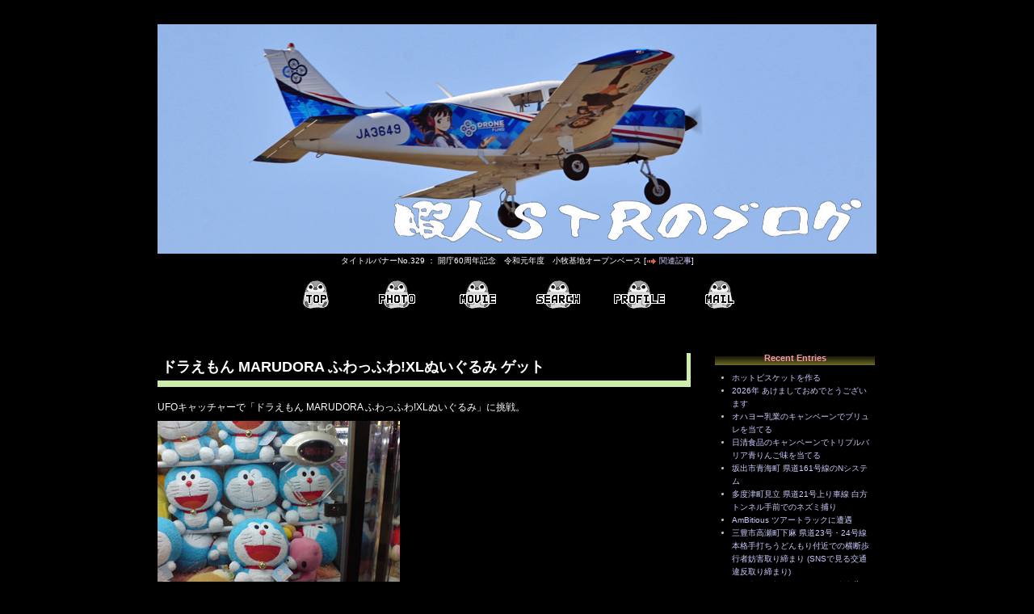

--- FILE ---
content_type: text/html; charset=UTF-8
request_url: https://himaj.in/blog/archives/2011/01/11-2121.php
body_size: 12824
content:
<!DOCTYPE html>
<html lang="ja" prefix="og: http://ogp.me/ns# fb: http://www.facebook.com/2008/fbml mixi: http://mixi-platform.com/ns#" itemscope itemtype="http://schema.org/Article">
<head>
<title>ドラえもん MARUDORA ふわっふわ!XLぬいぐるみ ゲット - 暇人STRのブログ</title>
<meta charset="UTF-8">
<meta name="viewport" content="width=device-width,initial-scale=1">
<meta name="generator" content="Movable Type Pro">
<meta name="description" content="UFOキャッチャーで「ドラえもん MARUDORA ふわっふわ!XLぬいぐるみ」に挑戦。景品が他のぬいぐるみをストッパーにされて落とし穴の角に座るように置かれて...">
<meta name="twitter:site" content="@himajinSTR">
<meta name="twitter:creator" content="@himajinSTR">
<meta name="twitter:card" content="summary">
<meta property="og:locale" content="ja_JP">
<meta property="og:type" content="article">
<meta property="og:site_name" content="暇人STRのブログ">
<meta property="og:title" content="ドラえもん MARUDORA ふわっふわ!XLぬいぐるみ ゲット">
<meta property="og:description" content="UFOキャッチャーで「ドラえもん MARUDORA ふわっふわ!XLぬいぐるみ」に挑戦。景品が他のぬいぐるみをストッパーにされて落とし穴の角に座るように置かれて...">
<meta property="og:url" content="https://himaj.in/blog/archives/2011/01/11-2121.php">
<meta property="og:image" content="https://himaj.in/blog/asset/2011/011100.jpg">
<meta property="og:image:secure_url" content="https://himaj.in/blog/asset/2011/011100.jpg">
<meta property="og:image:type" content="image/jpeg">
<meta property="og:image:width" content="300">
<meta property="og:image:height" content="300">
<meta itemprop="description" content="UFOキャッチャーで「ドラえもん MARUDORA ふわっふわ!XLぬいぐるみ」に挑戦。景品が他のぬいぐるみをストッパーにされて落とし穴の角に座るように置かれて...">
<link rel="stylesheet" href="https://himaj.in/blog/styles.css?v=1768803041" type="text/css">
<link rel="stylesheet" href="https://himaj.in/blog/ext-styles.css?v=1768803041" type="text/css">
<link rel="stylesheet" href="https://himaj.in/blog/lightbox.css" type="text/css" media="screen">
<link rel="stylesheet" href="https://himaj.in/blog/emoddy.css" type="text/css">
<link rel="apple-touch-icon" href="https://himaj.in/blog/apple-touch-icon.png">
<link rel="apple-touch-icon-precomposed" href="https://himaj.in/blog/apple-touch-icon-precomposed.png">
<link rel="shortcut icon" href="https://himaj.in/blog/favicon.ico">
<link rel="alternate" type="application/rss+xml" title="RSS 2.0" href="https://himaj.in/blog/index.xml">
<link rel="canonical" href="https://himaj.in/blog/archives/2011/01/11-2121.php">
<link itemprop="url" href="https://himaj.in/blog/archives/2011/01/11-2121.php">
<link itemprop="image" href="https://himaj.in/blog/asset/2011/011100.jpg">
<script src="https://himaj.in/blog/mt.js"></script>
<script src="https://himaj.in/blog/iine/cn/cn.php"></script>
<script src="https://himaj.in/blog/prototype.js"></script>
<script src="https://himaj.in/blog/moo.fx.js"></script>
<script src="https://himaj.in/blog/litebox.js"></script>
<script src="https://himaj.in/blog/emoddy.js"></script>
<script src="https://himaj.in/blog/ajaxcontents.js"></script>
<script async defer crossorigin="anonymous" src="https://connect.facebook.net/ja_JP/sdk.js#xfbml=1&version=v20.0" nonce="ud3gwudU"></script>
<script type="text/javascript">
    (function(c,l,a,r,i,t,y){
        c[a]=c[a]||function(){(c[a].q=c[a].q||[]).push(arguments)};
        t=l.createElement(r);t.async=1;t.src="https://www.clarity.ms/tag/"+i;
        y=l.getElementsByTagName(r)[0];y.parentNode.insertBefore(t,y);
    })(window, document, "clarity", "script", "uafjhs150j");
</script>
<script async src="https://www.googletagmanager.com/gtag/js?id=G-2BM6T7E22L"></script>
<script>
window.dataLayer = window.dataLayer || [];
function gtag(){dataLayer.push(arguments);}
gtag('js', new Date());
gtag('config', 'G-2BM6T7E22L');
</script>
<script src="https://s.hatena.ne.jp/js/HatenaStar.js"></script>
</head>

<body onload="initLightbox()">

<div id="fb-root"></div>


<div id="box">
<header>

<div id="banner">

<div class="titlebanner-info"><a href="https://himaj.in/blog/"><img src="https://himaj.in/blog/material/titlebanner/tb329.jpg" alt="暇人STRのブログ" title="暇人STRのブログ" width="890" height="284"></a><br>
<span class="resp-disp-none">タイトルバナーNo.329 ： 開庁60周年記念　令和元年度　小牧基地オープンベース [<img src="https://himaj.in/blog/material/p_allow_right.gif" width="13" height="9" alt="" class="str-vm"> <a href="https://himaj.in/blog/archives/2020/03/30-1934.php?rcm=no">関連記事</a>]</span></div>
</div> <!-- /banner -->

<nav>
<div class="banner-menu">
<ul class="bnnul">
<li class="str-dib"><a href="https://himaj.in/blog/" class="menu-top" title="トップページへ"><span class="str-dn">トップページ</span></a></li><li class="str-dib"><a href="https://himaj.in/blog/photo.php" class="menu-photo" title="画像付きエントリーのサムネイルページへ"><span class="str-dn">画像付きエントリーのサムネイルページ</span></a></li><li class="str-dib"><a href="https://himaj.in/blog/movie.php" class="menu-movie" title="オリジナル投稿動画のサムネイルページへ"><span class="str-dn">オリジナル投稿動画のサムネイルページ</span></a></li><li class="str-dib"><a href="https://himaj.in/blog/tags.php" class="menu-tags" title="タグクラウドのページへ"><span class="str-dn">タグクラウドのページ</span></a></li><li class="str-dib"><a href="https://himaj.in/blog/profile.php" class="menu-profile" title="プロフィールページへ"><span class="str-dn">プロフィールページ</span></a></li><li class="str-dib"><a href="https://himaj.in/blog/mailform.php" class="menu-mail" title="メールフォームへ"><span class="str-dn">メールフォーム</span></a></li>
</ul>
</div> <!-- /banner-menu -->
</nav>

</header>


<main>

<div id="beta-area">

<div id="beta-inner">

<article>
<header>
<h1 id="a000877" class="entry-header">ドラえもん MARUDORA ふわっふわ!XLぬいぐるみ ゲット</h1>
</header>

<div class="entry-content">
<!-- rakuten_ad_target_begin -->
<p>UFOキャッチャーで「ドラえもん MARUDORA ふわっふわ!XLぬいぐるみ」に挑戦。<br>
<span class="imgshadow"><a href="https://himaj.in/blog/asset/2011/0111-prize1.jpg" title="ドラえもん MARUDORA ふわっふわ!XLぬいぐるみ ゲット"><img src="https://himaj.in/blog/asset/2011/0111-prize1-thumb.jpg" alt="ドラえもん MARUDORA ふわっふわ!XLぬいぐるみ ゲット" width="300" height="225"></a></span><br>
景品が他のぬいぐるみをストッパーにされて落とし穴の角に座るように置かれています。これはアームで頭を押していく方法になるかな？</p>

<p>1プレイ200円。一度試そうとしたところ店員がやって来て「頭を押してください！」とアドバイス。私が思っていたとおりの方法みたいですが、これがなかなか動かず。店員はほぼ付きっ切りで「頭！頭！」としか言ってくれず、見られているので途中で諦めにくく、結局2000円投入してゲットすることに。<br>
<span class="imgshadow"><a href="https://himaj.in/blog/asset/2011/0111-prize2.jpg" title="ドラえもん MARUDORA ふわっふわ!XLぬいぐるみ ゲット"><img src="https://himaj.in/blog/asset/2011/0111-prize2-thumb.jpg" alt="ドラえもん MARUDORA ふわっふわ!XLぬいぐるみ ゲット" width="300" height="200"></a></span><br>
新たにコレクションに加わったドラえもん。今まででもっとも高くついた一品です。</p>

<!-- rakuten_ad_target_end -->





<div class="entry-tags">タグ：
&nbsp;<img src="https://himaj.in/blog/material/i_tag2.gif" width="15" height="15" alt="" class="entry-tag-icon"><a href="javascript:void(0)" onclick="ajax_content_onload_get('https://himaj.in/blog/mt-search.cgi','blog_id=1&amp;tag=UFO%E3%82%AD%E3%83%A3%E3%83%83%E3%83%81%E3%83%A3%E3%83%BC&amp;limit=20','ajax_tagsearch','tagsearch_progress')" title="タグ「UFOキャッチャー」の付いたエントリーが90件あります">UFOキャッチャー</a>
&nbsp;<img src="https://himaj.in/blog/material/i_tag3.gif" width="15" height="15" alt="" class="entry-tag-icon"><a href="javascript:void(0)" onclick="ajax_content_onload_get('https://himaj.in/blog/mt-search.cgi','blog_id=1&amp;tag=%E3%82%AF%E3%83%AC%E3%83%BC%E3%83%B3%E3%82%B2%E3%83%BC%E3%83%A0&amp;limit=20','ajax_tagsearch','tagsearch_progress')" title="タグ「クレーンゲーム」の付いたエントリーが227件あります">クレーンゲーム</a>
&nbsp;<img src="https://himaj.in/blog/material/i_tag4.gif" width="15" height="15" alt="" class="entry-tag-icon"><a href="javascript:void(0)" onclick="ajax_content_onload_get('https://himaj.in/blog/mt-search.cgi','blog_id=1&amp;tag=%E3%83%89%E3%83%A9%E3%81%88%E3%82%82%E3%82%93&amp;limit=20','ajax_tagsearch','tagsearch_progress')" title="タグ「ドラえもん」の付いたエントリーが43件あります">ドラえもん</a>
&nbsp;<img src="https://himaj.in/blog/material/i_tag1.gif" width="15" height="15" alt="" class="entry-tag-icon"><a href="javascript:void(0)" onclick="ajax_content_onload_get('https://himaj.in/blog/mt-search.cgi','blog_id=1&amp;tag=%E3%83%97%E3%83%A9%E3%82%A4%E3%82%BA&amp;limit=20','ajax_tagsearch','tagsearch_progress')" title="タグ「プライズ」の付いたエントリーが250件あります">プライズ</a>
</div>
<img id="tagsearch_progress" style="margin: 0 0 15px 15px; display: none;" src="https://himaj.in/blog/material/lb_loading2.gif" width="32" height="32" title="Loading..." alt="Loading...">
<div id="ajax_tagsearch"></div>

<aside>
<div class="iine">
<div class="iine-inner">
この記事を参考にしたり興味を持たれた方は<br class="resp-disp-sp">下のイイネボタンを押してくれると嬉しいです！<br>
今後の励みになりますのでよろしくお願いします！<br>
</div>
<div class="ajax-iine" data-pid="877" data-tid="tpl-sb-iine"></div>
</div>
</aside>



<footer>
<div class="entry-footer">
<img src="https://himaj.in/blog/material/i_entry_date2.png" width="16" height="16" alt=""><time datetime="2011-01-11T21:21:34+09:00">2011年1月11日 21:21</time> <img src="https://himaj.in/blog/material/i_entry_category.png" width="16" height="16" alt="">カテゴリー : <a href="https://himaj.in/blog/archives/prize/">プライズ</a><br>
<div class="sbm-area">
<a href="https://twitter.com/share?ref_src=twsrc%5Etfw" class="twitter-share-button" data-url="https://himaj.in/blog/archives/2011/01/11-2121.php" data-text="RT @himajinSTR 【ドラえもん MARUDORA ふわっふわ!XLぬいぐるみ ゲット - 暇人STRのブログ】" data-dnt="true" data-show-count="false">Tweet</a><script>!function(d,s,id){var js,fjs=d.getElementsByTagName(s)[0],p=/^http:/.test(d.location)?'http':'https';if(!d.getElementById(id)){js=d.createElement(s);js.id=id;js.src=p+'://platform.twitter.com/widgets.js';fjs.parentNode.insertBefore(js,fjs);}}(document, 'script', 'twitter-wjs');</script>
&nbsp;<div class="fb-share-button" data-href="https://himaj.in/blog/archives/2011/01/11-2121.php" data-layout="button_count" data-size="small"><a target="_blank" href="https://www.facebook.com/sharer/sharer.php?u=https%3A%2F%2Fhimaj.in%2Fblog%2Farchives%2F2011%2F01%2F11-2121.php&amp;src=sdkpreparse" class="fb-xfbml-parse-ignore">シェアする</a></div>
&nbsp;<span class="mixi-check-adjust"><a href="http://mixi.jp/share.pl" class="mixi-check-button" data-button="button-6" data-key="391d89b1962c9b0f2a19421fdc89679b7ed8a39a" data-url="https://himaj.in/blog/archives/2011/01/11-2121.php">チェック</a><script src="https://static.mixi.jp/js/share.js"></script></span>
&nbsp;<span class="hb-button"><a href="https://b.hatena.ne.jp/entry/s/himaj.in/blog/archives/2011/01/11-2121.php" class="hatena-bookmark-button" data-hatena-bookmark-layout="basic-label" data-hatena-bookmark-lang="ja" title="このページをはてなブックマークに追加"><img src="https://b.st-hatena.com/images/v4/public/entry-button/button-only@2x.png" alt="このページをはてなブックマークに追加" width="20" height="20"></a><script src="https://b.st-hatena.com/js/bookmark_button.js" async="async"></script></span>
&nbsp;<div class="line-it-button" data-lang="ja" data-type="share-a" data-env="REAL" data-url="https://himaj.in/blog/archives/2011/01/11-2121.php" data-color="default" data-size="small" data-count="false" data-ver="3"></div><script src="https://www.line-website.com/social-plugins/js/thirdparty/loader.min.js" async="async" defer="defer"></script>
</div>
</div>
</footer>

</div> <!-- /entry-content -->




</article>



<aside>
<div class="rakutenmotionwidget">
<div class="resp-disp-pc">
<script>rakuten_design="slide";rakuten_affiliateId="08d02c49.37793349.0d3d4202.4685af9e";rakuten_items="ctsmatch";rakuten_genreId="0";rakuten_size="468x160";rakuten_target="_blank";rakuten_theme="gray";rakuten_border="on";rakuten_auto_mode="on";rakuten_genre_title="off";rakuten_recommend="on";rakuten_ts="1507504843451";</script><script src="https://xml.affiliate.rakuten.co.jp/widget/js/rakuten_widget.js"></script>
</div>
<div class="resp-disp-sp">
<script>rakuten_design="slide";rakuten_affiliateId="08d02c49.37793349.0d3d4202.4685af9e";rakuten_items="ctsmatch";rakuten_genreId="0";rakuten_size="300x160";rakuten_target="_blank";rakuten_theme="gray";rakuten_border="on";rakuten_auto_mode="on";rakuten_genre_title="off";rakuten_recommend="on";rakuten_ts="1534669860481";</script><script src="https://xml.affiliate.rakuten.co.jp/widget/js/rakuten_widget.js"></script>
</div>
</div>
</aside>


<aside>
<div class="entry-info-header1">カ テ ゴ リ ー</div>
<div class="category-body">
<p><img src="https://himaj.in/blog/material/cb_doraemon.jpg" width="110" height="52" alt=""><span class="resp-disp-br"><br></span>同一カテゴリー「<a href="https://himaj.in/blog/archives/doraemon/">ドラえもん</a>」の最近の記事</p>
<p>このカテゴリーではドラえもんに関する話題を掲載しています</p>
<ul>
 <li><a href="https://himaj.in/blog/archives/2024/04/24-2003.php">ドラえもん グランデぬいぐるみ おすわりVer. ゲット</a></li>
 <li><a href="https://himaj.in/blog/archives/2023/07/19-2010.php">ドラえもん ふんわりカラー羊毛フェスト風フェイスクッション ゲット</a></li>
 <li><a href="https://himaj.in/blog/archives/2023/05/04-1244.php">忠犬もちしばフェイスマスコットとドラえもんフェイスマスコット ゲット</a></li>
 <li><a href="https://himaj.in/blog/archives/2017/01/04-2143.php">I'mDoraemonスリムグラスカップとリラックマスリムグラスカップ ゲット</a></li>
 <li><a href="https://himaj.in/blog/archives/2013/12/07-2152.php">高松市本津川沿いのイエナリエ2013</a></li>
</ul>
<p><img src="https://himaj.in/blog/material/cb_prize.jpg" width="110" height="72" alt=""><span class="resp-disp-br"><br></span>同一カテゴリー「<a href="https://himaj.in/blog/archives/prize/">プライズ</a>」の最近の記事</p>
<p>このカテゴリーではUFOキャッチャーなどで獲得した景品を掲載しています</p>
<ul>
 <li><a href="https://himaj.in/blog/archives/2025/03/09-0922.php">UFOキャッチャーで袋麺ゲット</a></li>
 <li><a href="https://himaj.in/blog/archives/2025/02/24-1828.php">デカクレガムボールキャッチマシン ゲット</a></li>
 <li><a href="https://himaj.in/blog/archives/2024/09/17-1945.php">駅名標キーホルダー ゲット</a></li>
 <li><a href="https://himaj.in/blog/archives/2024/06/23-1217.php">小枝 瀬戸内レモン ゲット</a></li>
 <li><a href="https://himaj.in/blog/archives/2024/05/25-2025.php">しましまぐるぐるプレミアム絵本型クッション ゲット</a></li>
</ul>
</div>
</aside>



<aside>
<div class="entry-info-header1">オ ス ス メ の 記 事</div>
<div class="recommend-body">
<p><img src="https://himaj.in/blog/material/i_entry_info_recommend.gif" width="40" height="40" alt=""><span class="resp-disp-pc">この記事を読んだ人は次のような記事も読んでいます</span><span class="resp-disp-sp">このような記事も読まれています</span></p>
<ul>
 <li><a href="https://himaj.in/blog/archives/2011/01/05-2103.php">ドラえもんどら焼きクッションメガ 再びゲット</a> (28 hits)</li>
 <li><a href="https://himaj.in/blog/archives/2012/03/10-1610.php">ドラえもん マックスジャンボぬいぐるみ ゲット</a> (22 hits)</li>
 <li><a href="https://himaj.in/blog/archives/2009/08/11-2118.php">「ドラえもんXLぬいぐるみ」と「ワンピース手配書コルクボード」ゲット</a> (20 hits)</li>
 <li><a href="https://himaj.in/blog/archives/2010/07/21-2208.php">ドラえもん マスコットキーチェーン ゲット</a> (12 hits)</li>
 <li><a href="https://himaj.in/blog/archives/2008/12/14-2059.php">ドラえもんどら焼きクッションメガ ゲット</a> (9 hits)</li>
 <li><a href="https://himaj.in/blog/archives/2009/06/21-2023.php">セピアドラえもんマスコットボールチェーン ゲット</a> (9 hits)</li>
 <li><a href="https://himaj.in/blog/archives/2011/01/14-2242.php">『大』は一度だけでいいですよ</a> (7 hits)</li>
 <li><a href="https://himaj.in/blog/archives/2011/01/08-2224.php">テキサス2バーガー</a> (7 hits)</li>
 <li><a href="https://himaj.in/blog/archives/2011/02/24-2251.php">ドラえもんくじに挑戦 3回目 ついに・・・</a> (6 hits)</li>
 <li><a href="https://himaj.in/blog/archives/2013/01/28-2232.php">高松空港でドラえもんジェットを見る</a> (6 hits)</li>
</ul>
</div>
</aside>



<aside>
<div class="entry-info-header1">前 後 の 記 事</div>
<div class="zengo-body">
<ul>
<li class="entry-prev-icon"> <a href="https://himaj.in/blog/archives/2011/01/09-2129.php">楽天からのクレジット引き落としのお詫びメール</a></li>
<li class="entry-next-icon"> <a href="https://himaj.in/blog/archives/2011/01/12-2234.php">1並び</a></li>
</ul>
</div>
</aside>



<aside>
<div class="entry-info-header1">コ メ ン ト</div>
<div id="comments">

<div class="comment-input" id="comments-open">
<form method="post" action="https://himaj.in/blog/mt-comments.cgi" name="comments_form" id="comments-form" onsubmit="return mtCommentOnSubmit(this)">
<input type="hidden" name="static" value="1">
<input type="hidden" name="entry_id" value="877">
<input type="hidden" name="__lang" value="ja">
<input type="hidden" name="parent_id" value="" id="comment-parent-id">
<input type="hidden" name="blog_id" value="1">
<input type="hidden" name="customfield_beacon" value="1" id="customfield_beacon">
<input type="hidden" name="preview" value="">
<input type="hidden" name="sid" value="">
<div id="comments-open-data">
<div id="comment-form-name"><p><label for="comment-author">名前</label><br><input id="comment-author" name="author" onfocus="mtCommentFormOnFocus()"></p></div>
<div id="comment-form-email"><p><label for="comment-email">メールアドレス（任意・公開されません）</label><br><input id="comment-email" name="email" onfocus="mtCommentFormOnFocus()"></p></div>
<div id="comment-form-url"><p><label for="comment-url">URL（任意）</label><br><input id="comment-url" name="url" onfocus="mtCommentFormOnFocus()"></p></div>
<div id="comment-form-remember-me"><p><input type="checkbox" id="comment-bake-cookie" name="bakecookie" onclick="mtRememberMeOnClick(this)" value="1" accesskey="r">　<label for="comment-bake-cookie">名前・メールアドレス・URLをブラウザに記憶</label></p></div>
</div>
<div id="profile_-field" class="field-top-label field pkg ">
<div id="comment-form-secretcomment"><p><input type="hidden" name="customfield_strsecretcomment_cb_beacon" value="1"><input type="checkbox" name="customfield_strsecretcomment" value="1" id="customfield_strsecretcomment">　<label for="customfield_strsecretcomment">管理者だけが読める秘密のコメントとして投稿する</label></p></div>
<div id="comment-form-faceicon"><p>現在の感情は？<br>
<input type="radio" name="customfield_strcommentfaceicon" value="普通" id="customfield_strcommentfaceicon_1" checked="checked"> <label for="customfield_strcommentfaceicon_1"><img src="https://himaj.in/blog/material/i_cfi01.gif" alt="" width="17" height="17"></label>
 <input type="radio" name="customfield_strcommentfaceicon" value="笑顔" id="customfield_strcommentfaceicon_2"> <label for="customfield_strcommentfaceicon_2"><img src="https://himaj.in/blog/material/i_cfi02.gif" alt="" width="17" height="17"></label>
 <input type="radio" name="customfield_strcommentfaceicon" value="涙" id="customfield_strcommentfaceicon_3"> <label for="customfield_strcommentfaceicon_3"><img src="https://himaj.in/blog/material/i_cfi03.gif" alt="" width="17" height="17"></label>
 <input type="radio" name="customfield_strcommentfaceicon" value="おぉ" id="customfield_strcommentfaceicon_4"> <label for="customfield_strcommentfaceicon_4"><img src="https://himaj.in/blog/material/i_cfi04.gif" alt="" width="17" height="17"></label>
 <input type="radio" name="customfield_strcommentfaceicon" value="ムカッ" id="customfield_strcommentfaceicon_5"> <label for="customfield_strcommentfaceicon_5"><img src="https://himaj.in/blog/material/i_cfi05.gif" alt="" width="17" height="17"></label>
 <input type="radio" name="customfield_strcommentfaceicon" value="ハート" id="customfield_strcommentfaceicon_6"> <label for="customfield_strcommentfaceicon_6"><img src="https://himaj.in/blog/material/i_cfi06.gif" alt="" width="17" height="17"></label>
 <input type="radio" name="customfield_strcommentfaceicon" value="汗" id="customfield_strcommentfaceicon_7"> <label for="customfield_strcommentfaceicon_7"><img src="https://himaj.in/blog/material/i_cfi07.gif" alt="" width="17" height="17"></label><br>
 <input type="radio" name="customfield_strcommentfaceicon" value="あぁ？" id="customfield_strcommentfaceicon_8"> <label for="customfield_strcommentfaceicon_8"><img src="https://himaj.in/blog/material/i_cfi08.gif" alt="" width="17" height="17"></label>                
 <input type="radio" name="customfield_strcommentfaceicon" value="しょぼん" id="customfield_strcommentfaceicon_9"> <label for="customfield_strcommentfaceicon_9"><img src="https://himaj.in/blog/material/i_cfi09.gif" alt="" width="17" height="17"></label>
 <input type="radio" name="customfield_strcommentfaceicon" value="困った" id="customfield_strcommentfaceicon_10"> <label for="customfield_strcommentfaceicon_10"><img src="https://himaj.in/blog/material/i_cfi10.gif" alt="" width="17" height="17"></label>
 <input type="radio" name="customfield_strcommentfaceicon" value="ベー" id="customfield_strcommentfaceicon_11"> <label for="customfield_strcommentfaceicon_11"><img src="https://himaj.in/blog/material/i_cfi11.gif" alt="" width="17" height="17"></label>
 <input type="radio" name="customfield_strcommentfaceicon" value="ガーン" id="customfield_strcommentfaceicon_12"> <label for="customfield_strcommentfaceicon_12"><img src="https://himaj.in/blog/material/i_cfi12.gif" alt="" width="17" height="17"></label>
 <input type="radio" name="customfield_strcommentfaceicon" value="チュッ" id="customfield_strcommentfaceicon_13"> <label for="customfield_strcommentfaceicon_13"><img src="https://himaj.in/blog/material/i_cfi13.gif" alt="" width="17" height="17"></label>
 <input type="radio" name="customfield_strcommentfaceicon" value="ニヤリ" id="customfield_strcommentfaceicon_14"> <label for="customfield_strcommentfaceicon_14"><img src="https://himaj.in/blog/material/i_cfi14.gif" alt="" width="17" height="17"></label>
</p>
</div>
</div>
<div id="emoddy"><div id="comments-open-text"><p><label for="comment-text">コメント</label>　<a href="javascript:void(0)" onclick="_CL_emoddy.EmoddyIcon('emoddy_icons',event)"><img src="https://himaj.in/blog/material/i_emoji.png" alt="絵文字を使う" width="16" height="16" class="str-vm"></a> <img src="https://himaj.in/blog/material/p_allow_left.gif" width="13" height="9" alt=""> クリックで絵文字を使用<br><textarea id="comment-text" name="text" rows="60" cols="20" onfocus="mtCommentFormOnFocus()"></textarea></p></div>
<script>
//<![CDATA[
    var UrlIcon = 'https://himaj.in/blog/material/emoji/';
//]]>
</script>
<div id="emoddy_icons"><script src="https://himaj.in/blog/emoddy_icons.js"></script></div>
</div>
<div class="comments-attn"><ul>
<li>投稿したコメントはスパム対策のため一旦保留とし、管理者の承認後に公開されます。</li>
<li>個人情報の公開、誹謗中傷の書き込みは行わないでください。</li>
<li>英文のみの投稿やシステムがスパムと判断した内容は公開されません。また、管理者が不適切と判断したものは削除します。</li>
<li>タグは使用出来ません。</li>
<li><a href="https://ja.gravatar.com/"  target="_blank" rel="noopener noreferrer">Gravatar</a>によるアバター画像の表示に対応しています。</li>
</ul></div>
<div id="comments-open-footer">
<input type="submit" accesskey="v" name="preview_button" id="comment-preview" value=" 確 認 " onclick="this.form.preview.value='1';">
<input type="submit" accesskey="s" name="post" id="comment-submit" value=" 投 稿 ">
</div>
</form>
</div>
<script>
<!--
mtAttachEvent("load", mtEntryOnLoad);
mtAttachEvent("unload", mtEntryOnUnload);
//-->
</script>

</div>
</aside>



</div> <!-- /beta-inner -->

</div> <!-- /beta-area -->

</main>


<aside>
<div id="gamma-area">

<div class="side-title">Recent Entries</div>
<div class="side2" id="recententrieslist">
<ul>
<li><a href="https://himaj.in/blog/archives/2026/01/03-2007.php">ホットビスケットを作る</a></li>
<li><a href="https://himaj.in/blog/archives/2026/01/01-0908.php">2026年  あけましておめでとうございます</a></li>
<li><a href="https://himaj.in/blog/archives/2025/12/30-1354.php">オハヨー乳業のキャンペーンでブリュレを当てる</a></li>
<li><a href="https://himaj.in/blog/archives/2025/12/21-1511.php">日清食品のキャンペーンでトリプルバリア青りんご味を当てる</a></li>
<li><a href="https://himaj.in/blog/archives/2025/12/14-1608.php">坂出市青海町 県道161号線のNシステム</a></li>
<li><a href="https://himaj.in/blog/archives/2025/11/23-1157.php">多度津町見立 県道21号上り車線 白方トンネル手前でのネズミ捕り</a></li>
<li><a href="https://himaj.in/blog/archives/2025/11/16-1333.php">AmBitious ツアートラックに遭遇</a></li>
<li><a href="https://himaj.in/blog/archives/2025/11/09-1602.php">三豊市高瀬町下麻 県道23号・24号線 本格手打ちうどんもり付近での横断歩行者妨害取り締まり (SNSで見る交通違反取り締まり)</a></li>
<li><a href="https://himaj.in/blog/archives/2025/11/02-1841.php">ハロウィンらしいロールケーキを作る</a></li>
<li><a href="https://himaj.in/blog/archives/2025/10/26-1016.php">サンテレビのキャンペーンで阪神タイガースリーグ優勝記念タオルを当てる！</a></li>
</ul>
</div>

<div class="side-title">Recent Comments</div>
<div class="side2" id="commentslist">
<div class="str-mud3">
<a href="https://himaj.in/blog/archives/2025/04/06-2032.php" title="自動車免許証の更新でマイナンバーカードと連携してきましたが・・・">自動車免許証の更新でマイナンバーカードと連携してきましたが・・・</a>
<ul class="tree">
<li class="tree"><a href="https://himaj.in/blog/archives/2025/04/06-2032.php#c023195" title="&gt;&gt;1 けんけん さん  お久しぶりです！  けんけんさんはマイナ免許証のみの1...">STR</a></li>
<li class="tree_end"><a href="https://himaj.in/blog/archives/2025/04/06-2032.php#c023194" title="STRさん、お久しぶりです。 私もマイナ免許証に変更しました。マイナ免許証の1枚...">けんけん</a></li>
</ul>
</div>
<div class="str-mud3">
<a href="https://himaj.in/blog/archives/2022/10/02-1208.php" title="ブルーインパルス2022ツアーパッチ 購入">ブルーインパルス2022ツアーパッチ 購入</a>
<ul class="tree">
<li class="tree"><a href="https://himaj.in/blog/archives/2022/10/02-1208.php#c000974" title="&gt;&gt;3 秘密のコメンター さん  以前コメントをいただいたこと、しっかりと覚えて...">STR</a></li>
<li class="tree"><a href="https://himaj.in/blog/archives/2022/10/02-1208.php#c000973" title="コメント内容は秘密">秘密のコメンター</a></li>
<li class="tree"><a href="https://himaj.in/blog/archives/2022/10/02-1208.php#c000972" title="&gt;&gt;1 名無し さん  コメントありがとうございます！  防府と芦屋に参戦された...">STR</a></li>
<li class="tree_end"><a href="https://himaj.in/blog/archives/2022/10/02-1208.php#c000971" title="防府、芦屋と残念でしたね???? 防府は参戦しましたが終始雨が降り続きカメラもび...">名無し</a></li>
</ul>
</div>
<div class="str-mud3">
<a href="https://himaj.in/blog/archives/2021/04/17-1543.php" title="ブルーインパルス2021ツアーパッチ 購入">ブルーインパルス2021ツアーパッチ 購入</a>
<ul class="tree">
<li class="tree"><a href="https://himaj.in/blog/archives/2021/04/17-1543.php#c000970" title="&gt;&gt;1 けん さん  ツアーパッチは毎年違うデザインで発売されるのですが、今年も...">STR</a></li>
<li class="tree_end"><a href="https://himaj.in/blog/archives/2021/04/17-1543.php#c000969" title="このパッチデザイン、素敵ですね！">けん</a></li>
</ul>
</div>
<div class="str-mud3">
<a href="https://himaj.in/blog/archives/2020/07/07-1911.php" title="高松市鶴市町 県道176号線･市道木太鬼無線のNシステム">高松市鶴市町 県道176号線･市道木太鬼無線のNシステム</a>
<ul class="tree">
<li class="tree"><a href="https://himaj.in/blog/archives/2020/07/07-1911.php#c000968" title="&gt;&gt;3 秘密のコメンター さん  みんカラの画像を確認しました。 これはカーナビ...">STR</a></li>
<li class="tree"><a href="https://himaj.in/blog/archives/2020/07/07-1911.php#c000967" title="コメント内容は秘密">秘密のコメンター</a></li>
<li class="tree"><a href="https://himaj.in/blog/archives/2020/07/07-1911.php#c000966" title="&gt;&gt;1 秘密のコメンター さん  コメントありがとうございます。  問い合わせい...">STR</a></li>
<li class="tree_end"><a href="https://himaj.in/blog/archives/2020/07/07-1911.php#c000965" title="コメント内容は秘密">秘密のコメンター</a></li>
</ul>
</div>
<div class="str-mud3">
<a href="https://himaj.in/blog/archives/2018/12/16-1053.php" title="芦屋基地航空祭2018">芦屋基地航空祭2018</a>
<ul class="tree">
<li class="tree"><a href="https://himaj.in/blog/archives/2018/12/16-1053.php#c000964" title="&gt;&gt;1 BDⅡ さん  はじめまして。 いつも当ブログを見ていただき、また、コメ...">STR</a></li>
<li class="tree_end"><a href="https://himaj.in/blog/archives/2018/12/16-1053.php#c000963" title="はじめまして、いつも楽しく拝見しております。  芦屋の記事がアップされないのはそ...">BDⅡ</a></li>
</ul>
</div>


</div>

<div class="side-title">Categories</div>
<div class="side2" id="categorieslist">
<ul class="tree">
<li class="tree"><a href="https://himaj.in/blog/archives/diary/">日記のようなもの</a>(191)</li>
<li class="tree"><a href="https://himaj.in/blog/archives/news/">気になるニュース・記事</a>(18)</li>
<li class="tree">香川県
<ul class="tree">
<li class="tree"><a href="https://himaj.in/blog/archives/kagawa/zenpan/">香川県全般</a>(24)</li>
<li class="tree"><a href="https://himaj.in/blog/archives/kagawa/ayagawa/">綾川町</a>(10)</li>
<li class="tree"><a href="https://himaj.in/blog/archives/kagawa/utazu/">宇多津町</a>(26)</li>
<li class="tree"><a href="https://himaj.in/blog/archives/kagawa/kanonji/">観音寺市</a>(18)</li>
<li class="tree"><a href="https://himaj.in/blog/archives/kagawa/kotohira/">琴平町</a>(4)</li>
<li class="tree"><a href="https://himaj.in/blog/archives/kagawa/sakaide/">坂出市</a>(161)</li>
<li class="tree"><a href="https://himaj.in/blog/archives/kagawa/sanuki/">さぬき市</a>(8)</li>
<li class="tree"><a href="https://himaj.in/blog/archives/kagawa/zentsuji/">善通寺市</a>(10)</li>
<li class="tree"><a href="https://himaj.in/blog/archives/kagawa/takamatsu/">高松市</a>(164)</li>
<li class="tree"><a href="https://himaj.in/blog/archives/kagawa/tadotsu/">多度津町</a>(9)</li>
<li class="tree"><a href="https://himaj.in/blog/archives/kagawa/higashikagawa/">東かがわ市</a>(20)</li>
<li class="tree"><a href="https://himaj.in/blog/archives/kagawa/marugame/">丸亀市</a>(54)</li>
<li class="tree"><a href="https://himaj.in/blog/archives/kagawa/mannou/">まんのう町</a>(24)</li>
<li class="tree"><a href="https://himaj.in/blog/archives/kagawa/miki/">三木町</a>(2)</li>
<li class="tree_end"><a href="https://himaj.in/blog/archives/kagawa/mitoyo/">三豊市</a>(17)</li>
</ul></li>
<li class="tree"><a href="https://himaj.in/blog/archives/machimikake/">街で見かけたもの</a>(26)</li>
<li class="tree"><a href="https://himaj.in/blog/archives/tanboart/">田んぼアート</a>(11)</li>
<li class="tree">空・夜景
<ul class="tree">
<li class="tree"><a href="https://himaj.in/blog/archives/nightview/scene/">風景</a>(5)</li>
<li class="tree"><a href="https://himaj.in/blog/archives/nightview/astronomical/">天体</a>(9)</li>
<li class="tree"><a href="https://himaj.in/blog/archives/nightview/fireworks/">花火</a>(8)</li>
<li class="tree"><a href="https://himaj.in/blog/archives/nightview/illumination/">イルミネーション</a>(65)</li>
<li class="tree_end"><a href="https://himaj.in/blog/archives/nightview/ienarie/">イエナリエ</a>(33)</li>
</ul></li>
<li class="tree"><a href="https://himaj.in/blog/archives/prize/">プライズ</a>(250)</li>
<li class="tree"><a href="https://himaj.in/blog/archives/doraemon/">ドラえもん</a>(42)</li>
<li class="tree">家電
<ul class="tree">
<li class="tree"><a href="https://himaj.in/blog/archives/electronics/electronics/">電気製品</a>(19)</li>
<li class="tree"><a href="https://himaj.in/blog/archives/electronics/mobilephone/">携帯電話</a>(47)</li>
<li class="tree_end"><a href="https://himaj.in/blog/archives/electronics/camera/">カメラ</a>(30)</li>
</ul></li>
<li class="tree"><a href="https://himaj.in/blog/archives/cddvd/">CD・DVD</a>(24)</li>
<li class="tree">腹へった
<ul class="tree">
<li class="tree"><a href="https://himaj.in/blog/archives/eat/eatout/">外食</a>(71)</li>
<li class="tree"><a href="https://himaj.in/blog/archives/eat/buy/">購入・頂き物</a>(198)</li>
<li class="tree_end"><a href="https://himaj.in/blog/archives/eat/cooking/">自分で調理</a>(270)</li>
</ul></li>
<li class="tree">得する
<ul class="tree">
<li class="tree"><a href="https://himaj.in/blog/archives/otoku/kuji/">くじ引き</a>(20)</li>
<li class="tree"><a href="https://himaj.in/blog/archives/otoku/prize/">懸賞</a>(4)</li>
<li class="tree"><a href="https://himaj.in/blog/archives/otoku/campaign/">キャンペーン</a>(32)</li>
<li class="tree_end"><a href="https://himaj.in/blog/archives/otoku/coupon/">クーポン</a>(8)</li>
</ul></li>
<li class="tree">インターネット
<ul class="tree">
<li class="tree"><a href="https://himaj.in/blog/archives/internet/topic/">話題</a>(19)</li>
<li class="tree_end"><a href="https://himaj.in/blog/archives/internet/generator/">ジェネレーター・解析</a>(31)</li>
</ul></li>
<li class="tree">テレビ・新聞
<ul class="tree">
<li class="tree"><a href="https://himaj.in/blog/archives/tv/tvprog/">テレビ番組</a>(39)</li>
<li class="tree_end"><a href="https://himaj.in/blog/archives/tv/cm/">CM・広告</a>(7)</li>
</ul></li>
<li class="tree">鉄道
<ul class="tree">
<li class="tree"><a href="https://himaj.in/blog/archives/railway/jr/">JR</a>(43)</li>
<li class="tree_end"><a href="https://himaj.in/blog/archives/railway/kotoden/">ことでん</a>(8)</li>
</ul></li>
<li class="tree"><a href="https://himaj.in/blog/archives/ship/">船</a>(36)</li>
<li class="tree"><a href="https://himaj.in/blog/archives/air/">民間航空機・航空祭</a>(78)</li>
<li class="tree">軍事
<ul class="tree">
<li class="tree"><a href="https://himaj.in/blog/archives/military/gsdf/">陸上自衛隊</a>(5)</li>
<li class="tree"><a href="https://himaj.in/blog/archives/military/msdf/">海上自衛隊</a>(38)</li>
<li class="tree"><a href="https://himaj.in/blog/archives/military/asdf/">航空自衛隊</a>(67)</li>
<li class="tree_end"><a href="https://himaj.in/blog/archives/military/us/">米軍</a>(3)</li>
</ul></li>
<li class="tree"><a href="https://himaj.in/blog/archives/disasterprevention/">防災・消防・救急</a>(17)</li>
<li class="tree">警察・交通取締
<ul class="tree">
<li class="tree"><a href="https://himaj.in/blog/archives/police/topic/">話題・車両</a>(10)</li>
<li class="tree"><a href="https://himaj.in/blog/archives/police/portableorbis/">可搬式オービスによる取締</a>(59)</li>
<li class="tree"><a href="https://himaj.in/blog/archives/police/fixedorbis/">固定式オービスによる取締</a>(7)</li>
<li class="tree"><a href="https://himaj.in/blog/archives/police/speed/">速度違反取締</a>(45)</li>
<li class="tree"><a href="https://himaj.in/blog/archives/police/seatbelt/">シートベルト装着義務違反取締</a>(14)</li>
<li class="tree"><a href="https://himaj.in/blog/archives/police/alcohol/">飲酒運転取締・その他検問</a>(27)</li>
<li class="tree"><a href="https://himaj.in/blog/archives/police/intersection/">交差点違反取締</a>(60)</li>
<li class="tree_end"><a href="https://himaj.in/blog/archives/police/pursue/">追尾等による取締</a>(8)</li>
</ul></li>
<li class="tree">香川県のNシステム
<ul class="tree">
<li class="tree"><a href="https://himaj.in/blog/archives/nsystem/ayagawa/">綾川町</a>(4)</li>
<li class="tree"><a href="https://himaj.in/blog/archives/nsystem/utazu/">宇多津町</a>(2)</li>
<li class="tree"><a href="https://himaj.in/blog/archives/nsystem/kanonji/">観音寺市</a>(8)</li>
<li class="tree"><a href="https://himaj.in/blog/archives/nsystem/kotohira/">琴平町</a>(1)</li>
<li class="tree"><a href="https://himaj.in/blog/archives/nsystem/sakaide/">坂出市</a>(18)</li>
<li class="tree"><a href="https://himaj.in/blog/archives/nsystem/sanuki/">さぬき市</a>(10)</li>
<li class="tree"><a href="https://himaj.in/blog/archives/nsystem/zentsuji/">善通寺市</a>(6)</li>
<li class="tree"><a href="https://himaj.in/blog/archives/nsystem/takamatsu/">高松市</a>(64)</li>
<li class="tree"><a href="https://himaj.in/blog/archives/nsystem/tadotsu/">多度津町</a>(4)</li>
<li class="tree"><a href="https://himaj.in/blog/archives/nsystem/higashikagawa/">東かがわ市</a>(6)</li>
<li class="tree"><a href="https://himaj.in/blog/archives/nsystem/marugame/">丸亀市</a>(18)</li>
<li class="tree"><a href="https://himaj.in/blog/archives/nsystem/mannou/">まんのう町</a>(5)</li>
<li class="tree"><a href="https://himaj.in/blog/archives/nsystem/miki/">三木町</a>(3)</li>
<li class="tree"><a href="https://himaj.in/blog/archives/nsystem/mitoyo/">三豊市</a>(13)</li>
<li class="tree_end"><a href="https://himaj.in/blog/archives/nsystem/higyway/">高速道路</a>(3)</li>
</ul></li>
<li class="tree">コンピュータ
<ul class="tree">
<li class="tree"><a href="https://himaj.in/blog/archives/computer/pc/">パソコン</a>(44)</li>
<li class="tree"><a href="https://himaj.in/blog/archives/computer/server/">サーバ</a>(10)</li>
<li class="tree_end"><a href="https://himaj.in/blog/archives/computer/trendmicro/">トレンドマイクロ関連</a>(13)</li>
</ul></li>
<li class="tree"><a href="https://himaj.in/blog/archives/car/">愛車</a>(44)</li>
<li class="tree"><a href="https://himaj.in/blog/archives/dog/">愛犬</a>(6)</li>
<li class="tree_end">ブログいじり
<ul class="tree">
<li class="tree"><a href="https://himaj.in/blog/archives/blogijiri/customize/">カスタマイズ</a>(60)</li>
<li class="tree_end"><a href="https://himaj.in/blog/archives/blogijiri/parts/">ブログパーツ</a>(12)</li>
</ul></li>
</ul>
</div>

<div class="side-title">Monthly Archives</div>
<div class="side2" id="monthlyarchiveslist">
<div class="scroll">
<ul>
<li><a href="https://himaj.in/blog/archives/2026/01/">2026年1月</a>(2)</li>
<li><a href="https://himaj.in/blog/archives/2025/12/">2025年12月</a>(3)</li>
<li><a href="https://himaj.in/blog/archives/2025/11/">2025年11月</a>(4)</li>
<li><a href="https://himaj.in/blog/archives/2025/10/">2025年10月</a>(3)</li>
<li><a href="https://himaj.in/blog/archives/2025/09/">2025年9月</a>(4)</li>
<li><a href="https://himaj.in/blog/archives/2025/08/">2025年8月</a>(3)</li>
<li><a href="https://himaj.in/blog/archives/2025/07/">2025年7月</a>(2)</li>
<li><a href="https://himaj.in/blog/archives/2025/06/">2025年6月</a>(1)</li>
<li><a href="https://himaj.in/blog/archives/2025/05/">2025年5月</a>(7)</li>
<li><a href="https://himaj.in/blog/archives/2025/04/">2025年4月</a>(2)</li>
<li><a href="https://himaj.in/blog/archives/2025/03/">2025年3月</a>(8)</li>
<li><a href="https://himaj.in/blog/archives/2025/02/">2025年2月</a>(10)</li>
<li><a href="https://himaj.in/blog/archives/2025/01/">2025年1月</a>(8)</li>
<li><a href="https://himaj.in/blog/archives/2024/12/">2024年12月</a>(10)</li>
<li><a href="https://himaj.in/blog/archives/2024/11/">2024年11月</a>(13)</li>
<li><a href="https://himaj.in/blog/archives/2024/10/">2024年10月</a>(10)</li>
<li><a href="https://himaj.in/blog/archives/2024/09/">2024年9月</a>(14)</li>
<li><a href="https://himaj.in/blog/archives/2024/08/">2024年8月</a>(13)</li>
<li><a href="https://himaj.in/blog/archives/2024/07/">2024年7月</a>(7)</li>
<li><a href="https://himaj.in/blog/archives/2024/06/">2024年6月</a>(10)</li>
<li><a href="https://himaj.in/blog/archives/2024/05/">2024年5月</a>(12)</li>
<li><a href="https://himaj.in/blog/archives/2024/04/">2024年4月</a>(15)</li>
<li><a href="https://himaj.in/blog/archives/2024/03/">2024年3月</a>(9)</li>
<li><a href="https://himaj.in/blog/archives/2024/02/">2024年2月</a>(9)</li>
<li><a href="https://himaj.in/blog/archives/2024/01/">2024年1月</a>(11)</li>
<li><a href="https://himaj.in/blog/archives/2023/12/">2023年12月</a>(3)</li>
<li><a href="https://himaj.in/blog/archives/2023/11/">2023年11月</a>(4)</li>
<li><a href="https://himaj.in/blog/archives/2023/10/">2023年10月</a>(3)</li>
<li><a href="https://himaj.in/blog/archives/2023/09/">2023年9月</a>(7)</li>
<li><a href="https://himaj.in/blog/archives/2023/08/">2023年8月</a>(12)</li>
<li><a href="https://himaj.in/blog/archives/2023/07/">2023年7月</a>(14)</li>
<li><a href="https://himaj.in/blog/archives/2023/06/">2023年6月</a>(9)</li>
<li><a href="https://himaj.in/blog/archives/2023/05/">2023年5月</a>(5)</li>
<li><a href="https://himaj.in/blog/archives/2023/04/">2023年4月</a>(6)</li>
<li><a href="https://himaj.in/blog/archives/2023/03/">2023年3月</a>(2)</li>
<li><a href="https://himaj.in/blog/archives/2023/02/">2023年2月</a>(3)</li>
<li><a href="https://himaj.in/blog/archives/2023/01/">2023年1月</a>(7)</li>
<li><a href="https://himaj.in/blog/archives/2022/12/">2022年12月</a>(10)</li>
<li><a href="https://himaj.in/blog/archives/2022/11/">2022年11月</a>(9)</li>
<li><a href="https://himaj.in/blog/archives/2022/10/">2022年10月</a>(8)</li>
<li><a href="https://himaj.in/blog/archives/2022/09/">2022年9月</a>(5)</li>
<li><a href="https://himaj.in/blog/archives/2022/08/">2022年8月</a>(11)</li>
<li><a href="https://himaj.in/blog/archives/2022/07/">2022年7月</a>(31)</li>
<li><a href="https://himaj.in/blog/archives/2022/06/">2022年6月</a>(30)</li>
<li><a href="https://himaj.in/blog/archives/2022/05/">2022年5月</a>(31)</li>
<li><a href="https://himaj.in/blog/archives/2022/04/">2022年4月</a>(30)</li>
<li><a href="https://himaj.in/blog/archives/2022/03/">2022年3月</a>(31)</li>
<li><a href="https://himaj.in/blog/archives/2022/02/">2022年2月</a>(28)</li>
<li><a href="https://himaj.in/blog/archives/2022/01/">2022年1月</a>(21)</li>
<li><a href="https://himaj.in/blog/archives/2021/12/">2021年12月</a>(19)</li>
<li><a href="https://himaj.in/blog/archives/2021/11/">2021年11月</a>(5)</li>
<li><a href="https://himaj.in/blog/archives/2021/10/">2021年10月</a>(5)</li>
<li><a href="https://himaj.in/blog/archives/2021/09/">2021年9月</a>(11)</li>
<li><a href="https://himaj.in/blog/archives/2021/08/">2021年8月</a>(12)</li>
<li><a href="https://himaj.in/blog/archives/2021/07/">2021年7月</a>(11)</li>
<li><a href="https://himaj.in/blog/archives/2021/05/">2021年5月</a>(26)</li>
<li><a href="https://himaj.in/blog/archives/2021/04/">2021年4月</a>(6)</li>
<li><a href="https://himaj.in/blog/archives/2021/03/">2021年3月</a>(4)</li>
<li><a href="https://himaj.in/blog/archives/2021/02/">2021年2月</a>(4)</li>
<li><a href="https://himaj.in/blog/archives/2021/01/">2021年1月</a>(7)</li>
<li><a href="https://himaj.in/blog/archives/2020/12/">2020年12月</a>(7)</li>
<li><a href="https://himaj.in/blog/archives/2020/11/">2020年11月</a>(5)</li>
<li><a href="https://himaj.in/blog/archives/2020/10/">2020年10月</a>(29)</li>
<li><a href="https://himaj.in/blog/archives/2020/09/">2020年9月</a>(30)</li>
<li><a href="https://himaj.in/blog/archives/2020/08/">2020年8月</a>(31)</li>
<li><a href="https://himaj.in/blog/archives/2020/07/">2020年7月</a>(31)</li>
<li><a href="https://himaj.in/blog/archives/2020/06/">2020年6月</a>(30)</li>
<li><a href="https://himaj.in/blog/archives/2020/05/">2020年5月</a>(31)</li>
<li><a href="https://himaj.in/blog/archives/2020/04/">2020年4月</a>(30)</li>
<li><a href="https://himaj.in/blog/archives/2020/03/">2020年3月</a>(25)</li>
<li><a href="https://himaj.in/blog/archives/2020/02/">2020年2月</a>(8)</li>
<li><a href="https://himaj.in/blog/archives/2020/01/">2020年1月</a>(3)</li>
<li><a href="https://himaj.in/blog/archives/2019/09/">2019年9月</a>(3)</li>
<li><a href="https://himaj.in/blog/archives/2019/07/">2019年7月</a>(4)</li>
<li><a href="https://himaj.in/blog/archives/2019/06/">2019年6月</a>(5)</li>
<li><a href="https://himaj.in/blog/archives/2019/05/">2019年5月</a>(1)</li>
<li><a href="https://himaj.in/blog/archives/2019/01/">2019年1月</a>(5)</li>
<li><a href="https://himaj.in/blog/archives/2018/12/">2018年12月</a>(6)</li>
<li><a href="https://himaj.in/blog/archives/2018/11/">2018年11月</a>(1)</li>
<li><a href="https://himaj.in/blog/archives/2018/10/">2018年10月</a>(4)</li>
<li><a href="https://himaj.in/blog/archives/2018/09/">2018年9月</a>(3)</li>
<li><a href="https://himaj.in/blog/archives/2018/08/">2018年8月</a>(5)</li>
<li><a href="https://himaj.in/blog/archives/2018/07/">2018年7月</a>(1)</li>
<li><a href="https://himaj.in/blog/archives/2018/06/">2018年6月</a>(5)</li>
<li><a href="https://himaj.in/blog/archives/2018/05/">2018年5月</a>(3)</li>
<li><a href="https://himaj.in/blog/archives/2018/04/">2018年4月</a>(3)</li>
<li><a href="https://himaj.in/blog/archives/2018/02/">2018年2月</a>(5)</li>
<li><a href="https://himaj.in/blog/archives/2018/01/">2018年1月</a>(9)</li>
<li><a href="https://himaj.in/blog/archives/2017/12/">2017年12月</a>(2)</li>
<li><a href="https://himaj.in/blog/archives/2017/11/">2017年11月</a>(4)</li>
<li><a href="https://himaj.in/blog/archives/2017/10/">2017年10月</a>(4)</li>
<li><a href="https://himaj.in/blog/archives/2017/09/">2017年9月</a>(2)</li>
<li><a href="https://himaj.in/blog/archives/2017/08/">2017年8月</a>(1)</li>
<li><a href="https://himaj.in/blog/archives/2017/07/">2017年7月</a>(1)</li>
<li><a href="https://himaj.in/blog/archives/2017/06/">2017年6月</a>(1)</li>
<li><a href="https://himaj.in/blog/archives/2017/05/">2017年5月</a>(2)</li>
<li><a href="https://himaj.in/blog/archives/2017/01/">2017年1月</a>(3)</li>
<li><a href="https://himaj.in/blog/archives/2016/12/">2016年12月</a>(7)</li>
<li><a href="https://himaj.in/blog/archives/2016/10/">2016年10月</a>(2)</li>
<li><a href="https://himaj.in/blog/archives/2016/09/">2016年9月</a>(2)</li>
<li><a href="https://himaj.in/blog/archives/2016/08/">2016年8月</a>(2)</li>
<li><a href="https://himaj.in/blog/archives/2016/07/">2016年7月</a>(4)</li>
<li><a href="https://himaj.in/blog/archives/2016/02/">2016年2月</a>(2)</li>
<li><a href="https://himaj.in/blog/archives/2016/01/">2016年1月</a>(4)</li>
<li><a href="https://himaj.in/blog/archives/2015/12/">2015年12月</a>(4)</li>
<li><a href="https://himaj.in/blog/archives/2015/11/">2015年11月</a>(5)</li>
<li><a href="https://himaj.in/blog/archives/2015/10/">2015年10月</a>(2)</li>
<li><a href="https://himaj.in/blog/archives/2015/09/">2015年9月</a>(2)</li>
<li><a href="https://himaj.in/blog/archives/2015/08/">2015年8月</a>(2)</li>
<li><a href="https://himaj.in/blog/archives/2015/07/">2015年7月</a>(5)</li>
<li><a href="https://himaj.in/blog/archives/2015/06/">2015年6月</a>(1)</li>
<li><a href="https://himaj.in/blog/archives/2015/05/">2015年5月</a>(4)</li>
<li><a href="https://himaj.in/blog/archives/2015/04/">2015年4月</a>(2)</li>
<li><a href="https://himaj.in/blog/archives/2015/03/">2015年3月</a>(3)</li>
<li><a href="https://himaj.in/blog/archives/2014/11/">2014年11月</a>(1)</li>
<li><a href="https://himaj.in/blog/archives/2014/10/">2014年10月</a>(1)</li>
<li><a href="https://himaj.in/blog/archives/2014/09/">2014年9月</a>(1)</li>
<li><a href="https://himaj.in/blog/archives/2014/08/">2014年8月</a>(2)</li>
<li><a href="https://himaj.in/blog/archives/2014/07/">2014年7月</a>(1)</li>
<li><a href="https://himaj.in/blog/archives/2014/05/">2014年5月</a>(5)</li>
<li><a href="https://himaj.in/blog/archives/2014/04/">2014年4月</a>(1)</li>
<li><a href="https://himaj.in/blog/archives/2014/03/">2014年3月</a>(1)</li>
<li><a href="https://himaj.in/blog/archives/2014/02/">2014年2月</a>(2)</li>
<li><a href="https://himaj.in/blog/archives/2014/01/">2014年1月</a>(5)</li>
<li><a href="https://himaj.in/blog/archives/2013/12/">2013年12月</a>(12)</li>
<li><a href="https://himaj.in/blog/archives/2013/11/">2013年11月</a>(5)</li>
<li><a href="https://himaj.in/blog/archives/2013/10/">2013年10月</a>(5)</li>
<li><a href="https://himaj.in/blog/archives/2013/09/">2013年9月</a>(5)</li>
<li><a href="https://himaj.in/blog/archives/2013/08/">2013年8月</a>(3)</li>
<li><a href="https://himaj.in/blog/archives/2013/07/">2013年7月</a>(2)</li>
<li><a href="https://himaj.in/blog/archives/2013/06/">2013年6月</a>(3)</li>
<li><a href="https://himaj.in/blog/archives/2013/05/">2013年5月</a>(7)</li>
<li><a href="https://himaj.in/blog/archives/2013/04/">2013年4月</a>(4)</li>
<li><a href="https://himaj.in/blog/archives/2013/03/">2013年3月</a>(6)</li>
<li><a href="https://himaj.in/blog/archives/2013/02/">2013年2月</a>(3)</li>
<li><a href="https://himaj.in/blog/archives/2013/01/">2013年1月</a>(11)</li>
<li><a href="https://himaj.in/blog/archives/2012/12/">2012年12月</a>(8)</li>
<li><a href="https://himaj.in/blog/archives/2012/10/">2012年10月</a>(7)</li>
<li><a href="https://himaj.in/blog/archives/2012/09/">2012年9月</a>(15)</li>
<li><a href="https://himaj.in/blog/archives/2012/08/">2012年8月</a>(15)</li>
<li><a href="https://himaj.in/blog/archives/2012/07/">2012年7月</a>(14)</li>
<li><a href="https://himaj.in/blog/archives/2012/06/">2012年6月</a>(10)</li>
<li><a href="https://himaj.in/blog/archives/2012/05/">2012年5月</a>(17)</li>
<li><a href="https://himaj.in/blog/archives/2012/04/">2012年4月</a>(11)</li>
<li><a href="https://himaj.in/blog/archives/2012/03/">2012年3月</a>(18)</li>
<li><a href="https://himaj.in/blog/archives/2012/02/">2012年2月</a>(14)</li>
<li><a href="https://himaj.in/blog/archives/2012/01/">2012年1月</a>(20)</li>
<li><a href="https://himaj.in/blog/archives/2011/12/">2011年12月</a>(27)</li>
<li><a href="https://himaj.in/blog/archives/2011/11/">2011年11月</a>(19)</li>
<li><a href="https://himaj.in/blog/archives/2011/10/">2011年10月</a>(17)</li>
<li><a href="https://himaj.in/blog/archives/2011/09/">2011年9月</a>(22)</li>
<li><a href="https://himaj.in/blog/archives/2011/08/">2011年8月</a>(23)</li>
<li><a href="https://himaj.in/blog/archives/2011/07/">2011年7月</a>(20)</li>
<li><a href="https://himaj.in/blog/archives/2011/06/">2011年6月</a>(14)</li>
<li><a href="https://himaj.in/blog/archives/2011/05/">2011年5月</a>(25)</li>
<li><a href="https://himaj.in/blog/archives/2011/04/">2011年4月</a>(8)</li>
<li><a href="https://himaj.in/blog/archives/2011/03/">2011年3月</a>(14)</li>
<li><a href="https://himaj.in/blog/archives/2011/02/">2011年2月</a>(18)</li>
<li><a href="https://himaj.in/blog/archives/2011/01/">2011年1月</a>(21)</li>
<li><a href="https://himaj.in/blog/archives/2010/12/">2010年12月</a>(27)</li>
<li><a href="https://himaj.in/blog/archives/2010/11/">2010年11月</a>(28)</li>
<li><a href="https://himaj.in/blog/archives/2010/10/">2010年10月</a>(30)</li>
<li><a href="https://himaj.in/blog/archives/2010/09/">2010年9月</a>(24)</li>
<li><a href="https://himaj.in/blog/archives/2010/08/">2010年8月</a>(21)</li>
<li><a href="https://himaj.in/blog/archives/2010/07/">2010年7月</a>(21)</li>
<li><a href="https://himaj.in/blog/archives/2010/06/">2010年6月</a>(25)</li>
<li><a href="https://himaj.in/blog/archives/2010/05/">2010年5月</a>(21)</li>
<li><a href="https://himaj.in/blog/archives/2010/04/">2010年4月</a>(24)</li>
<li><a href="https://himaj.in/blog/archives/2010/03/">2010年3月</a>(28)</li>
<li><a href="https://himaj.in/blog/archives/2010/02/">2010年2月</a>(15)</li>
<li><a href="https://himaj.in/blog/archives/2010/01/">2010年1月</a>(16)</li>
<li><a href="https://himaj.in/blog/archives/2009/12/">2009年12月</a>(23)</li>
<li><a href="https://himaj.in/blog/archives/2009/11/">2009年11月</a>(14)</li>
<li><a href="https://himaj.in/blog/archives/2009/10/">2009年10月</a>(20)</li>
<li><a href="https://himaj.in/blog/archives/2009/09/">2009年9月</a>(16)</li>
<li><a href="https://himaj.in/blog/archives/2009/08/">2009年8月</a>(17)</li>
<li><a href="https://himaj.in/blog/archives/2009/07/">2009年7月</a>(15)</li>
<li><a href="https://himaj.in/blog/archives/2009/06/">2009年6月</a>(11)</li>
<li><a href="https://himaj.in/blog/archives/2009/05/">2009年5月</a>(24)</li>
<li><a href="https://himaj.in/blog/archives/2009/04/">2009年4月</a>(13)</li>
<li><a href="https://himaj.in/blog/archives/2009/03/">2009年3月</a>(12)</li>
<li><a href="https://himaj.in/blog/archives/2009/02/">2009年2月</a>(13)</li>
<li><a href="https://himaj.in/blog/archives/2009/01/">2009年1月</a>(10)</li>
<li><a href="https://himaj.in/blog/archives/2008/12/">2008年12月</a>(8)</li>
<li><a href="https://himaj.in/blog/archives/2008/11/">2008年11月</a>(13)</li>
<li><a href="https://himaj.in/blog/archives/2008/10/">2008年10月</a>(12)</li>
<li><a href="https://himaj.in/blog/archives/2008/09/">2008年9月</a>(15)</li>
<li><a href="https://himaj.in/blog/archives/2008/08/">2008年8月</a>(13)</li>
<li><a href="https://himaj.in/blog/archives/2008/07/">2008年7月</a>(22)</li>
<li><a href="https://himaj.in/blog/archives/2008/06/">2008年6月</a>(24)</li>
<li><a href="https://himaj.in/blog/archives/2008/05/">2008年5月</a>(13)</li>
<li><a href="https://himaj.in/blog/archives/2008/04/">2008年4月</a>(13)</li>
<li><a href="https://himaj.in/blog/archives/2008/03/">2008年3月</a>(14)</li>
<li><a href="https://himaj.in/blog/archives/2008/02/">2008年2月</a>(16)</li>
<li><a href="https://himaj.in/blog/archives/2008/01/">2008年1月</a>(10)</li>
<li><a href="https://himaj.in/blog/archives/2007/12/">2007年12月</a>(16)</li>
<li><a href="https://himaj.in/blog/archives/2007/11/">2007年11月</a>(14)</li>
<li><a href="https://himaj.in/blog/archives/2007/10/">2007年10月</a>(14)</li>
<li><a href="https://himaj.in/blog/archives/2007/09/">2007年9月</a>(20)</li>
<li><a href="https://himaj.in/blog/archives/2007/08/">2007年8月</a>(15)</li>
<li><a href="https://himaj.in/blog/archives/2007/07/">2007年7月</a>(12)</li>
<li><a href="https://himaj.in/blog/archives/2007/06/">2007年6月</a>(9)</li>
<li><a href="https://himaj.in/blog/archives/2007/05/">2007年5月</a>(7)</li>
<li><a href="https://himaj.in/blog/archives/2007/04/">2007年4月</a>(8)</li>
<li><a href="https://himaj.in/blog/archives/2007/03/">2007年3月</a>(2)</li>
<li><a href="https://himaj.in/blog/archives/2007/02/">2007年2月</a>(7)</li>
<li><a href="https://himaj.in/blog/archives/2007/01/">2007年1月</a>(7)</li>
<li><a href="https://himaj.in/blog/archives/2006/12/">2006年12月</a>(10)</li>
<li><a href="https://himaj.in/blog/archives/2006/11/">2006年11月</a>(4)</li>
<li><a href="https://himaj.in/blog/archives/2006/10/">2006年10月</a>(10)</li>
<li><a href="https://himaj.in/blog/archives/2006/09/">2006年9月</a>(6)</li>
<li><a href="https://himaj.in/blog/archives/2006/08/">2006年8月</a>(7)</li>
<li><a href="https://himaj.in/blog/archives/2006/07/">2006年7月</a>(1)</li>
<li><a href="https://himaj.in/blog/archives/2006/06/">2006年6月</a>(4)</li>
<li><a href="https://himaj.in/blog/archives/2006/05/">2006年5月</a>(9)</li>
<li><a href="https://himaj.in/blog/archives/2006/04/">2006年4月</a>(7)</li>
<li><a href="https://himaj.in/blog/archives/2006/03/">2006年3月</a>(3)</li>
<li><a href="https://himaj.in/blog/archives/2006/02/">2006年2月</a>(5)</li>
<li><a href="https://himaj.in/blog/archives/2006/01/">2006年1月</a>(4)</li>
<li><a href="https://himaj.in/blog/archives/2005/12/">2005年12月</a>(7)</li>
<li><a href="https://himaj.in/blog/archives/2005/11/">2005年11月</a>(4)</li>
<li><a href="https://himaj.in/blog/archives/2005/10/">2005年10月</a>(5)</li>
</ul>
</div>
</div>



<div class="side-title">Information</div>
<div class="side" id="informationlist">
<div class="str-center">
<a href="https://twitter.com/himajinSTR" target="_blank" rel="noopener noreferrer"><img src="https://himaj.in/blog/material/i_twitterfollowme.gif" width="164" height="131" alt="X(旧ツイッター)" title="X(旧ツイッター)"></a><br>
<a href="https://bsky.app/profile/himaj.in" target="_blank" rel="noopener noreferrer"><img src="https://himaj.in/blog/material/i_blueskyfollowme.gif" width="164" height="131" alt="Bluesky" title="Bluesky"></a><br>
<a href="https://www.facebook.com/himajinstr/" target="_blank" rel="noopener noreferrer"><img src="https://himaj.in/blog/material/i_facebookpage.gif"  width="164" height="131" alt="Facebookページ" title="Facebookページ"></a>
</div>
<div class="resp-disp-none">ブログの更新は<a href="https://twitter.com/himajinSTR" target="_blank" rel="noopener noreferrer">X(旧ツイッター)</a>と<a href="https://www.facebook.com/himajinstr/" target="_blank" rel="noopener noreferrer">フェイスブックページ</a>でお知らせしています。</div>
<br>
<div class="str-center">
<a href="https://himaj.in/r/NSYSTEM"><img src="https://himaj.in/blog/material/i_kagawa-nmap.jpg"  width="164" height="131" alt="香川県のNシステム設置場所マップ" title="香川県のNシステム設置場所マップ"></a>
</div>
<table class="livecamera-table">
<tr><td><img src="https://himaj.in/blog/material/i_profile_mini.gif" width="16" height="16" alt=""></td><td class="str-left">　<a href="https://himaj.in/blog/profile.php">プロフィールページ</a></td></tr>
<tr><td><img src="https://himaj.in/blog/material/i_mail_mini.gif" width="16" height="16" alt=""></td><td class="str-left">　<a href="https://himaj.in/blog/mailform.php">メールフォーム</a></td></tr>
<tr><td><img src="https://himaj.in/blog/material/i_photothumb.gif" width="16" height="16" alt=""></td><td class="str-left">　<a href="https://himaj.in/blog/photo.php">フォトサムネイル</a></td></tr>
<tr><td><img src="https://himaj.in/blog/material/i_moviethumb.gif" width="16" height="16" alt=""></td><td class="str-left">　<a href="https://himaj.in/blog/movie.php">投稿動画</a></td></tr>
<tr><td><img src="https://himaj.in/blog/material/i_mixi.gif" alt="" width="16" height="16"></td><td class="str-left">　<a href="https://mixi.jp/show_friend.pl?id=11624675" target="_blank" rel="noopener noreferrer">mixi</a></td></tr><tr><td><img src="https://himaj.in/blog/material/i_youtube.gif" alt="" width="16" height="16"> </td><td class="str-left">　<a href="https://www.youtube.com/@himajinSTR" target="_blank" rel="noopener noreferrer">YouTube</a></td></tr>
<tr><td><img src="https://himaj.in/blog/material/i_nicovideo.gif" alt="" width="16" height="16"> </td><td class="str-left">　<a href="https://www.nicovideo.jp/user/3412906" target="_blank" rel="noopener noreferrer">ニコニコ動画</a></td></tr>
<tr><td><img src="https://himaj.in/blog/material/i_instagram.gif" alt="" width="16" height="16"> </td><td class="str-left">　<a href="https://www.instagram.com/himajinstr/"  target="_blank" rel="noopener noreferrer">Instagram</a></td></tr>
</table>
<div class="resp-disp-none"><a href="https://himaj.in/blog/index.xml" title="Subscribe to my feed, 暇人STRのブログ" rel="alternate" type="application/rss+xml" target="_blank"><img src="https://himaj.in/blog/material/i_rss2.png" width="128" height="128" alt="RSS" title="Subscribe to my feed, 暇人STRのブログ"></a></div>
</div>












</div><!-- /gamma-area -->
</aside>

</div> <!-- /box -->
<br>

<footer>
<div class="body-footer" id="seoparts">
<p>Powered by <a href="http://www.sixapart.jp/movabletype/" target="_blank" rel="noopener noreferrer">Movable Type Pro</a></p>
</div>
</footer>

</body>
</html>

--- FILE ---
content_type: text/html; charset=UTF-8
request_url: https://himaj.in/blog/iine/cn/server.php
body_size: 953
content:
{"result":"OK","tplx":{"tpl-sb-iine":{"vcnt-format":"c3","enable-undo":1,"indicate-voted":1,"load-resource":1,"type":"def","list":[{"wid":1,"pid":"877","tid":"tpl-sb-iine"}],"html":{"tpl.html":"<div class='aiin-css aiin-css-tpl-sb-iine'><div class=\"aiin-btn\"><div class=\"aiin-btn-bg\"><\/div><div class=\"aiin-btn-inner\"><div class=\"aiin-tcell\"><span class=\"aiin-label\">(<span class=\"aiin-hand-l\">σ<\/span>´∀`)<span class=\"aiin-hand-r\">σ<\/span><\/span><\/div><div class=\"aiin-tcell\"><span class=\"aiin-label2\">ｲｲﾈ!<\/span><\/div><div class=\"aiin-tcell\"><span class=\"aiin-vcnt\"><\/span><\/div><\/div><\/div><\/div>"}}},"htmlx":[],"cssx":{"all":".ajax-iine {letter-spacing:normal;}.ajax-iine * {box-sizing:border-box;}.ajax-iine table,.ajax-iine tbody,.ajax-iine tfoot,.ajax-iine thead,.ajax-iine tr,.ajax-iine th,.ajax-iine td {margin:0;padding:0;border:0;font-size:100%;vertical-align:top;background-color:transparent;box-shadow:none;}.ajax-iine img {margin:0;padding:0;border:0;background-color:transparent;box-shadow:none;}.ajax-iine table {border-collapse:collapse;border-spacing:0;}.ajax-iine .aiin-css {position:relative;display:inline-block;}.ajax-iine .aiin-css,.ajax-iine .aiin-css input,.ajax-iine .aiin-css select,.ajax-iine .aiin-css textarea,.ajax-iine .aiin-css button {font-family:\"Hiragino Kaku Gothic ProN\",\"Meiryo\",\"Arial\",\"MS PGothic\",\"sans-serif\";}.aiin-css-tpl-sb-iine .aiin-btn {position:relative;display:inline-block;color:#080;background-color:#fff;border-style:solid;border-color:#080;border-width:1px;border-radius:3px;overflow:hidden;cursor:pointer;user-select:none;-moz-user-select:none;-webkit-tap-highlight-color:transparent;line-height:1;transition:color 0.5s;}.aiin-css-tpl-sb-iine .aiin-btn.aiin-sel {color:#fff;}.aiin-css-tpl-sb-iine .aiin-btn.aiin-not-allowed {cursor:default;}.aiin-css-tpl-sb-iine .aiin-btn-inner {position:relative;display:table;border-collapse:separate;border-spacing:5px 5px;}.aiin-css-tpl-sb-iine .aiin-tcell {display:table-cell;vertical-align:middle;}.aiin-css-tpl-sb-iine .aiin-tcell:first-child {padding-left:5px;}.aiin-css-tpl-sb-iine .aiin-tcell:last-child {padding-right:5px;}.aiin-css-tpl-sb-iine .aiin-btn-bg {position:absolute;top:0;left:0;width:100%;height:0;background-color:#080;opacity:0.5;transition:height 0.6s, opacity 0.6s;}.aiin-css-tpl-sb-iine .aiin-btn.aiin-sel .aiin-btn-bg {height:100%;opacity:1;}.aiin-css-tpl-sb-iine .aiin-label,.aiin-css-tpl-sb-iine .aiin-label2,.aiin-css-tpl-sb-iine .aiin-vcnt {font-size:14px;}.aiin-css-tpl-sb-iine .aiin-vcnt {text-align:right;min-width:15px;}.aiin-css-tpl-sb-iine .aiin-hand-l,.aiin-css-tpl-sb-iine .aiin-hand-r,.aiin-css-tpl-sb-iine .aiin-label2 {display:inline-block;}.aiin-css-tpl-sb-iine .aiin-btn:hover .aiin-hand-l,.aiin-css-tpl-sb-iine .aiin-btn.aiin-sel .aiin-hand-l,.aiin-css-tpl-sb-iine .aiin-btn:hover .aiin-hand-r,.aiin-css-tpl-sb-iine .aiin-btn.aiin-sel .aiin-hand-r {animation-name:aiin-css-tpl-sb-iine-kf-hand-hover;animation-iteration-count:3;animation-duration:.5s;}@keyframes aiin-css-tpl-sb-iine-kf-hand-hover {50% {transform:translate(2px,0);}}.aiin-css-tpl-sb-iine .aiin-btn.aiin-sel.aiin-init .aiin-hand-l,.aiin-css-tpl-sb-iine .aiin-btn.aiin-sel.aiin-init .aiin-hand-r {animation:none;}.aiin-css-tpl-sb-iine .aiin-btn:hover .aiin-label2,.aiin-css-tpl-sb-iine .aiin-btn.aiin-sel .aiin-label2 {animation-name:aiin-css-tpl-sb-iine-kf-label2-hover;animation-iteration-count:3;animation-duration:.5s;}@keyframes aiin-css-tpl-sb-iine-kf-label2-hover {50% {transform:rotateZ(20deg) scale(1.1);}}.aiin-css-tpl-sb-iine .aiin-btn.aiin-sel.aiin-init .aiin-label2 {animation:none;}"},"vcntsx":[],"selsx":[],"typex":{"def":{"list":["tpl-sb-iine"]}}}

--- FILE ---
content_type: text/css
request_url: https://himaj.in/blog/styles.css?v=1768803041
body_size: 5233
content:
@charset "UTF-8";

body {
    text-align: center;
    background: #000;
    color: #111;
    padding: 10px 0 20px 0;
    font-size: 9px;
    margin: 0;
}

#box {
    width: 890px;
    margin-right: auto;
    margin-left: auto;
    text-align: left;
}

#banner {
    width: 890px;
    text-align: center;
    padding: 20px 0 0 0;
}

.banner-menu {
    text-align: center;
    margin: 15px 0 0 0;
    padding: 0 15px 30px 0;
}

#wrapper {
    width: 890px ;
    margin: 0 auto;
    padding: 0;
    overflow: hidden ;
}

#beta-area {
    float: left;
    width: 678px;
    font-size: 11px;
/*    margin-top: 5px;  */
    padding: 5px 0 0 0;
    margin-top: 15px;
/*    margin-bottom: 20px;  */
}

#gamma-area {
    float: right;
    width: 198px;
    padding: 0 2px 0 0;
    margin-top: 20px;
}

#beta-inner { margin: 0 18px 0 0; }

.entry-info-header1 {
    color: #fff;
    background-color: #000;
    background-image: url("https://himaj.in/blog/material/p_entry_info_line1.gif");
    background-position: 1px -4px;
    background-repeat: no-repeat;
    text-align: center;
    height: 27px;
    font-size: 12px;
}

.entry-content {
    width: auto;
    font-size: 12px;
    line-height: 180%;
    color: #fff;
    margin-top: 15px;
    margin-bottom: 70px;
}

.entry-footer {
   margin: 15px 0 30px 0;
   border-top: 1px solid #dae0e6;
   padding-top: 3px;
   color: #bbb;
   font-size: 10px;
   text-align: right;
   line-height: 270%;
}

.entry-footer img {
    margin: 0 2px 0 1px;
    vertical-align: middle;
}

.comment-input {
    text-align: center;
    color: #dae0e6;
    font-size: 12px;
    margin: 23px 0 0 0;
}

.comments-content-inner {
    text-align: left;
    line-height: 165%;
    position: relative;
    color: #eee;
    font-size: 12px;
}

.comments-footer {
    border-top: 1px solid #777;
    padding: 11px 5px 7px 0;
    color: #ccc;
    font-size: 11px;
    text-align: right;
}

.side-title {
    background-color: #000;
    background-image: url("https://himaj.in/blog/material/p_side_line1.png");
    background-repeat: no-repeat;
    background-position: center 4px;
    height: 15px;
    text-align: center;
    font-size: 11px;
    color: #ff96ae;
    font-weight: bold;
}

.side {
    padding: 8px 0 10px 0;
    margin-bottom: 10px;
    font-size: 10px;
    line-height: 165%;
    color: #ccc;
}

.side2 {
    padding: 8px 5px 10px 5px;
    margin-bottom: 10px;
    font-size: 10px;
    line-height: 165%;
    color: #ccc;
}

.h1label1 {
    font-size: 14px;
    font-weight: bold;
}

.livecamera-table {
    margin-left: auto;
    margin-right: auto;
    font-size: 10px;
    margin-top: 5px;
    line-height: 1.3;
}

.side-info-resp { text-align: left; }

.comments-attn {
    font-size: 12px;
    color: #ffffff;
    text-align: left;
    line-height: 20px;
    margin-top: 20px;
    margin-bottom: 20px;
    margin-left: auto;
    margin-right: auto;
    width: 419px;
}

.body-footer {
    width: 890px;
    color: #c9ba9f;
    background: #615f1e;
    padding: 1px 0 1px 0;
    margin-left: auto;
    margin-right: auto;
    margin-top: 50px;
    margin-bottom: 10px;
    font-size: 10px;
    text-align: center;
}

.pagebute {
    text-align: center;
    font-size: 12px;
    margin: 60px 0 10px 0;
}

.bnnul { list-style: none; }

.newwindow { padding: 0 3px 0 4px; }

.resp-disp-br { display: none; }

.twittermovie-resp480x360 {
	font-size: 12px;
	width: 482px;
	padding: 6px 1px 1px 3px;
	color: #000000;
	background: #ffffff;
}

.twittermovie-resp490x360 {
	font-size: 12px;
	width: 492px;
	padding: 6px 1px 1px 3px;
	color: #000000;
	background: #ffffff;
}

.twittermovie-resp640x360 {
	font-size: 12px;
	width: 642px;
	padding: 6px 1px 1px 3px;
	color: #000000;
	background: #ffffff;
}

.movietab-wrap {
    display: flex;
    flex-wrap: wrap;
}

.movietab-label {
    color: White;
    background: LightGray;
    margin-right: 5px;
    padding: 3px 12px;
    order: -1;
}

.movietab-content {
    width: 100%;
    display: none;
}

/* アクティブなタブ */
.movietab-switch:checked+.movietab-label {
    background: DeepSkyBlue;
}

.movietab-switch:checked+.movietab-label+.movietab-content {
    display: block;
}

/* ラジオボタン非表示 */
.movietab-switch {
    display: none;
}

.movie-inner { margin: 10px 0 10px 0; }

header,
footer,
main,
nav,
article,
aside,
section {
	display: block;
}

.movietab-icon {
    position: relative;
    top: 3px;
}


@media screen and ( min-width:580px ) { 



.fb-share-button {
    position: relative;
    top: -9px;
}

.pocket-btn {
    position: relative;
    top: 2px;
}

.zenbun-pc {
    display: inline;
    padding: 0 10px 0 0;
}

.zenbun-sp { display: none; }

.resp-disp-pc { display: inline; }

.resp-disp-sp { display: none; }

.googlemap iframe { border: none; }

.googlemap {
    margin: 0 0 20px 0;
}

.rakutenaffiliate {
    margin: 0 0 30px 0;
}

} 



@media screen and ( max-width:579px ) { 

body {
    text-align: center;
    background: #000;
    color: #111;
    padding: 5px 5px 20px 5px;
    font-size: 9px;
    margin: 0;
}

#box {
    width: auto; 
    margin-right: auto;
    margin-left: auto;
    text-align: left;
}

#banner {
    width: auto;
    margin-right: auto;
    margin-left: auto;
    text-align: center;
    padding: 20px 0 0 0;
}

#banner img {
    max-width: 100%;
    height: auto;
}

.banner-menu { display: none; }

#wrapper {
    width: auto ;
    padding: 0;
    overflow: hidden ;
}

#beta-area {
    float: none;
    width: auto;
    font-size: 11px;
/*    margin-top: 5px;  */
    padding: 5px 0 0 0;
    margin-top: 20px;
/*    margin-bottom: 20px;  */
}

#gamma-area {
    float: none;
    width: auto;
    padding: 0 2px 0 0;
    margin-top: 20px;
}

#beta-inner { margin: 0; }

.entry-content {
    width: auto;
    font-size: 14px;
    line-height: 150%;
    color: #fff;
    margin-top: 15px;
    margin-bottom: 70px;
}

.entry-content img {
    max-width: 95%;
    height: auto;
}

.entry-info-header1 {
    color: #fff;
    background-color: #000;
    background-image: url("https://himaj.in/blog/material/p_entry_info_line3.gif");
    background-position: center -4px;
    background-repeat: no-repeat;
    text-align: center;
    height: 27px;
    font-size: 12px;
}

.entry-footer {
   margin: 15px 0 30px 0;
   border-top: 1px solid #dae0e6;
   padding-top: 3px;
   color: #bbb;
   font-size: 12px;
   text-align: right;
   line-height: 270%;
}

.entry-footer img {
    margin: 0 2px 0 1px;
/*    vertical-align: top; */
}


.comment-input {
    text-align: center;
    color: #dae0e6;
    font-size: 12px;
    margin-top: 23px;
    margin-left: auto;
    margin-right: auto;
    width: 100%;
}

.comments-content-inner {
    text-align: left;
    line-height: 150%;
    position: relative;
    color: #eee;
    font-size: 14px;
}

.comments-footer {
    border-top: 1px solid #777;
    padding: 11px 5px 7px 0;
    color: #ccc;
    font-size: 11px;
    text-align: left;
}

.comments-attn {
    font-size: 12px;
    color: #ffffff;
    text-align: left;
    line-height: 20px;
    margin-top: 20px;
    margin-bottom: 20px;
    margin-left: auto;
    margin-right: auto;
    width: auto;
    padding: 0 10px 0 10px;
}

.side-title {
    background-color: #000;
    background-image: url("https://himaj.in/blog/material/p_side_line2.png");
    background-repeat: no-repeat;
    background-position: center 4px;
    height: 15px;
    text-align: center;
    font-size: 11px;
    color: #ff96ae;
    font-weight: bold;
}

.side {
    padding: 8px 0 10px 0;
    margin-bottom: 10px;
    font-size: 12px;
    line-height: 165%;
    color: #ccc;
}

.side2 {
    padding: 8px 5px 10px 5px;
    margin-bottom: 10px;
    font-size: 12px;
    line-height: 165%;
    color: #ccc;
}

.livecamera-table {
    margin-left: auto;
    margin-right: auto;
    font-size: 12px;
    margin-top: 5px;
    line-height: 1.3;
}

.body-footer {
    width: auto;
    color: #c9ba9f;
    background: #615f1e;
    padding: 1px 0 1px 0;
    margin-left: auto;
    margin-right: auto;
    margin-top: 5px;
    margin-bottom: 10px;
    font-size: 10px;
    text-align: center;
}

.pagebute {
    text-align: center;
    font-size: 12px;
    margin: 50px 0 50px 0;
}

.newwindow { display: none; }



.fb-share-button {
    position: relative;
    top: -12px;
}

.zenbun-pc { display: none; }

.zenbun-sp {
    display: inline;
    padding: 0 10px 0 0;
}

.resp-disp-br { display: inline; }

.resp-disp-none { display: none; }

.resp-disp-pc { display: none; }

.resp-disp-sp { display: inline; }

.resp-twittermovie {
    position: absolute;
    top: 0;
    right: 0;
    width: 100% !important;
    height: 100% !important;
}

.yt-resp640x360 {
    position: relative;
    width: 100%;
    padding-top: 56.25%;
}

.yt-resp640x360 iframe {
    position: absolute;
    top: 0;
    right: 0;
    width: 100% !important;
    height: 100% !important;
}

.rakutenaffiliate {
    margin: 0 0 30px 0;
}

.googlemap {
    position: relative;
    width: 100%;
    padding-top: 75%;
    margin: 0 0 20px 0;
}

.googlemap iframe {
    position: absolute;
    top: 0;
    right: 0;
    width: 100% !important;
    height: 100% !important;
    border: none;
}

.twittermovie-resp480x360 {
    width: 100%;
    padding-top: 75%;
    position: relative;
}

.twittermovie-resp490x360 {
    width: 100%;
    padding-top: 73.47%;
    position: relative;
}

.twittermovie-resp640x360 {
    width: 100%;
    padding-top: 56.25%;
    position: relative;
}

} 


#comment-preview { font-size: 12px; }

#comment-submit { font-size: 12px; }

.audiotext { margin: 15px 0 15px 15px; }
.audioplayer { margin: 0 0 0 20px; }

.psnw { color: #ffffff; }

.psnr { color: #ff0000; }

.psbw {
    font-size: 15px;
    color: #ffffff;
}

.psbr {
    font-size:15px;
    color: #ff0000;
}

.emja13 {
    margin: 0 2px 0 2px;
    position: relative;
    top: 1px;
}


.emja13-t0 {
    margin: 0 2px 0 2px;
    position: relative;
}


.emja15 {
    margin: 0 2px 0 2px;
    position: relative;
    top: 2px;
}


.emja15-t4 {
    margin: 0 2px 0 2px;
    position: relative;
    top: 4px
}

.emja16 {
    margin: 0 2px 0 2px;
    position: relative;
    top: 3px;
}

.emja17 {
    margin: 0 2px 0 2px;
    position: relative;
    top: 2px;
}

.emja17-fkds {
    margin: 0 2px 0 2px;
}

.emja19 {
    margin: 0 2px 0 2px;
    position: relative;
    top: 3px;
}

.emja20 {
    margin: 0 2px 0 2px;
    position: relative;
    top: 4px;
}

.photo-p {
    margin-top: 1px;
    margin-bottom: 1px;
    text-align: left;
}


.movie-p {
    margin-top: 18px;
    margin-bottom: 18px;
    text-align: center;
}

.movie-p a {
    position: relative;
}

.movieimg {
    margin: 0 5px 0 5px;
    transition:	all 0.2s ease;
}

.movieimg:hover {
	-webkit-transform:	scale(1.1);
	transform:		scale(1.1);
}

.movietext {
    position: absolute;
    bottom: 0px;
    left: 5px;
    color: #ffffff;
    font-size: 12px;
    font-weight: bold;
    text-align: left;
    width:200px;
    height: auto;
    background: #000000;
    opacity: 0.6;
    padding: 2px 0px 2px 0px;
}

.movieicon {
    position: absolute;
    bottom: 130px;
    left: 10px;
}

.blogmovie {
    text-align: center;
}



.blogphoto {
    margin: 12px 0 40px 0;
    text-align: center;
    line-height: 160%;
    font-size: 12px;
    color: #eee;
}

.blogphoto img:hover {
	-webkit-transform:	rotate(360deg);
	transform:		rotate(360deg);
}

.blogphoto img {
	-webkit-transition:	all 0.6s ease;
	transition:		all 0.6s ease;
}

.ytfbn { border: none; }

.attn-old {
   margin: 15px 15px 15px 15px;
   padding: 20px 20px 20px 20px;
   border: 3px solid #ff5555;
   font-size: 12px;
   color: #ffffff;
}

.elw16 { margin: 0 1px 0 0; }
.elw15 { margin: 0 1px 0 1px; }
.elw14 { margin: 0 2px 0 1px; }
.elw11 { margin: 0 3px 0 3px; }



a.pb_link,
a.pb_link:link,
a.pb_link:visited {
border: 1px solid #aaaaff;
padding: 10px 8px 10px 8px;
color: #fefefe;
}

a.pb_link:hover {
border: 1px solid #aaaaff;
padding: 10px 8px 10px 8px;
color: #fefefe;
background:#333333;
text-decoration: none;
}

.pb_current {
border: 1px solid #ffaaaa;
padding: 10px 8px 10px 8px;
background: #ffaaaa;
color: #333333;
}

.entry-prev-icon {
    background-image: url(https://himaj.in/blog/material/i_entry_info_prev.gif);
    list-style: none!important;
    background-repeat: no-repeat!important;
    padding: 0 0 0 40px;
    margin: 15px 0 15px 0;
}

.entry-next-icon {
    background-image: url(https://himaj.in/blog/material/i_entry_info_next.gif);
    list-style: none!important;
    background-repeat: no-repeat!important;
    padding: 0 0 0 40px;
    margin: 15px 0 15px 0;
}


#comment-greeting a,
#comment-greeting a:link,
#comment-greeting a:visited,
#comment-greeting a:hover {
    color: #00ccff;
    text-decoration: underline;
    font-weight: bold;
}

.nicovideo {
    width: 312px;
    height: 200px;
    border:solid 1px #CCC;
    overflow: hidden;
    color: #ccf;
    text-decoration: none;
}

.amazon-individual {
    width: 120px;
    height: 240px;
    margin: 0;
    border: none; 
    overflow: hidden;
}

.amazon-individual2 {
    width: 120px;
    height: 240px;
    border: none; 
    overflow: hidden;
}

.sbm-area {
    margin: 8px 0 0 0;
}

.mixi-check-adjust {
    position: relative;
    top: 2px;
}

.hb-button {
    position: relative;
}


.line-button {
    position: relative;
    bottom: 8px;
}

.zengo-body {
    font-size: 12px;
    padding: 2px 0 24px 0;
    line-height: 160%;
    color: #ccc;
}



#forecastlist,
#twitterlist,
#informationlist,
#photoreaderlist,
#rankinglist,
#searchlist {
    text-align: center;
}

#twitter-g,
#ranking-g,
#tags-g,
#trackword-g {
    display: none;
}

#categorieslist {
    color: #ccf; 
}

#emoddy_icons { margin: 5px 0 10px 0; }

#profile_-field img {
    position: relative;
    top: 2px;
    margin-right: 5px;
}

iframe { overflow-y : hidden ; }

.twitpic { margin: 0 5px 5px 0; float: left; }

.str-c-white { color: #fff; }
.str-c-red { color: #f00; }
.str-c-skyblue { color: #ccf; }
.str-c-blue { color: #66f; }
.str-center { text-align: center; }
.str-left { text-align: left; }
.str-vm { vertical-align: middle; }
.str-vb { vertical-align: bottom; }
.clear { clear: both; }
.str-sbtb-sp { margin: 0 0 5px 0; }
.str-right { text-align: right; }
.str-tag-close { font-weight: bold; padding: 0 0 0 15px; }
.str-dn { display: none; }
.str-dib { display: inline-block; }
.str-tdul { text-decoration: underline; }
.str-tdlt { text-decoration: line-through; }
.str-mu4 { margin: 4px 0 0 0; }
.str-mud3 { margin: 4px 0 4px 0; }
.new { color: #f00; font-weight: bold; }
img.mt_icon { margin: 0px 2px; }
.str-bold { font-weight: bold; }
.str-mar5-0-6-0 { margin: 5px 0 6px 0; }

br { clear: both; }

.twitterdate {
   text-align:right;
   margin:0px 0 8px 0;
   font-size:9px;
   color:#bbb;
}

.twitternobody {
   margin:8px 0 8px 0;
   text-align:center;
   font-weight:bold;
}



.banner-description
{
    margin-top: 10px;
    color: #fff;
    font-size: 12px;
    font-weight: bold;
    line-height: 150%;
}

.titlebanner-info {
    margin: 0;
    padding: 0;
    color: #ffffff;
    font-size: 10px;
}





.banner-menu a {
width: 80px;
height: 40px;
margin: 0px 10px 0px 10px;
display: block;
float: left;
}

a.menu-top {
background-image: url(https://himaj.in/blog/material/i_menu_top_1.gif);
}

a.menu-top:hover {
background-image: url(https://himaj.in/blog/material/i_menu_top_2.gif);
}

a.menu-photo {
background-image: url(https://himaj.in/blog/material/i_menu_photo_1.gif);
}

a.menu-photo:hover {
background-image: url(https://himaj.in/blog/material/i_menu_photo_2.gif);
}

a.menu-movie {
background-image: url(https://himaj.in/blog/material/i_menu_movie_1.gif);
}

a.menu-movie:hover {
background-image: url(https://himaj.in/blog/material/i_menu_movie_2.gif);
}

a.menu-tags {
background-image: url(https://himaj.in/blog/material/i_menu_search_1.gif);
}

a.menu-tags:hover {
background-image: url(https://himaj.in/blog/material/i_menu_search_2.gif);
}

a.menu-profile {
background-image: url(https://himaj.in/blog/material/i_menu_profile_1.gif);
}

a.menu-profile:hover {
background-image: url(https://himaj.in/blog/material/i_menu_profile_2.gif);
}

a.menu-mail {
background-image: url(https://himaj.in/blog/material/i_menu_mail_1.gif);
}

a.menu-mail:hover {
background-image: url(https://himaj.in/blog/material/i_menu_mail_2.gif);
}



* {
    margin: 0;
    padding: 0;
    font-family: Verdana, Arial, sans-serif;
}

ul, ol { padding-left: 16px; }

h1, h2, h3, h4, h5, h6 { font-weight: normal; }

a img { border: 0; }

a,
a:link,
a:visited {
    color: #ccf;
    text-decoration: none;
}

a:hover {
    color: #dcf;
    text-decoration: underline;
}



.paginate {
    text-align: center;
    color: #f99;
    font-size: 11px;
    margin-bottom: 10px;
}

ul.tree {
    line-height: 1.6;
    margin: 0!important;
    padding: 0!important;
    list-style: none!important;
}

ul.tree ul {
    margin: 0!important;
    padding: 0!important;
}

ul.tree li {
    margin: 0!important;
    padding: 0 0 0 16px!important;
    background-image: url(https://himaj.in/blog/material/p_tree_lst.gif);
    background-repeat: no-repeat!important;
    list-style: none!important;
}

ul.tree li.tree_end {
    background-image: url(https://himaj.in/blog/material/p_tree_end.gif);
    list-style: none;
}

.quotation {
    margin: 10px;
    padding: 10px;
    border-top: solid 1px #f99;
    border-left: solid 5px #f99;
    border-bottom: solid 1px #f99;
    border-right: solid 5px #f99;
}

.attention {
    margin: 10px;
    padding: 10px;
    border-top: solid 1px #f99;
    border-left: solid 5px #f99;
    border-bottom: solid 1px #f99;
    border-right: solid 5px #f99;
}


.entry-header {
   margin-top: 0;
   padding: 5px 4px 5px 5px;
   border-right: 5px solid #cea;
   border-bottom: 8px solid #cea;
   font-size: 18px;
   font-weight: bold;
   color: #fff;
}

.entry-header2 {
   margin-top: 0;
   padding: 5px 4px 5px 5px;
   border-right: 5px solid #ffff0a;
   border-bottom: 8px solid #ffff0a;
   font-size: 18px;
   font-weight: bold;
   color: #fff;
}

.entry-header a,
.entry-header a:link,
.entry-header a:visited,
.entry-header a:hover,
.entry-header2 a,
.entry-header2 a:link,
.entry-header2 a:visited,
.entry-header2 a:hover {
    color: #fff;
    text-decoration: none;
}

.entry-content a,
.entry-content a:link,
.entry-content a:visited { color: #00ccff; border-bottom: 1px dotted; }

.entry-content a:hover { text-decoration: none; }

.entry-content object { margin: 10px 0 10px 0; }


.entry-footer a,
.entry-footer a:link,
.entry-footer a:visited { color: #aaa; border: 0; text-decoration: none; }
.entry-footer a:hover { color: #aaa; border: 0; text-decoration: underline; }

.entry-tags { margin: 10px 10px 19px 10px; font-size: 12px; color: #ccc; }

.entry-tags a,
.entry-tags a:link,
.entry-tags a:visited { color: #1f1; font-weight: bold; }
.entry-tags a:hover { color: #0a7; font-weight: bold; }
.entry-tags-na { color: #1f1; font-weight: bold; }

.entry-tag-icon { margin: 0 2px 0 2px; vertical-align: middle; }

.tinylpo {
width: 521px;
height: 104px;
border: solid 1px #a009ea;
margin: 0 0 16px 0;
background: #000;
}



.entry-info-header2 {
    color: #fff;
    background-color: #000;
    background-image: url("https://himaj.in/blog/material/p_entry_info_line2.gif");
    background-position: 1px -4px;
    background-repeat: no-repeat;
    text-align: center;
    height: 27px;
    font-size: 12px;
}

.tb-left {
    float: left;
    width: 134px;
}

.tb-right {
    float: right;
    width: 375px;
}

.trackbacks-content {
    margin: 0 0 14px 0;
    padding: 5px;
}

.trackbacks-content-inner {
    text-align: left;
    line-height: 165%;
    position: relative;
    color: #eee;
    font-size: 12px;
}



.trackbacks-footer {
    border-top: 1px solid #777;
    margin-top: 9px;
    padding: 5px 5px 7px 0;
    color: #ccc;
    font-size: 11px;
    text-align: right;
}

#comment-form-title,
#comment-form-faceicon,
#comment-form-name,
#comment-form-email,
#comment-form-url,
#comment-form-image,
#comment-form-remember-me,
#comment-form-secretcomment,
#comments-open-text {
    width: 320px;
    margin-left: auto;
    margin-right: auto;
    text-align: left;
}


.comments-content {
    margin: 24px 0 7px 0;
    padding: 5px 10px 5px 10px;
    border: dotted 1px #e5f;
    background: #111;
}

.comments-content2 {
    margin: 24px 0 7px 0;
    padding: 5px 10px 5px 10px;
    border: dotted 1px #ffeed9;
    background: #111;
}

.comment-title {
    color: #ff7777;
    font-size: 16px;
    font-weight: bold;
    font-style: oblique;
}

#comments-open-footer {
    padding: 0 0 30px 0;
}



.comments-content-inner a,
.comments-content-inner a:link,
.comments-content-inner a:visited,
.comments-content-inner a:hover,
.trackbacks-content-inner a,
.trackbacks-content-inner a:link,
.trackbacks-content-inner a:visited,
.trackbacks-content-inner a:hover { color: #ffaf59; }

.trackbacks-footer img,
.comments-footer img {
    vertical-align: middle;
    margin: 0 5px 0 10px;
}

.trackbacks-attn {
    margin: 18px 0 26px 0;
    color: #dae0e6;
    text-align: center;
    font-size: 12px;
}


#tb_url {
    width: 250px;
    height: 16px;
    font-size:12px;
}

.form-button {
    font-size: 12px;
    height: 23px;
}

.mail-input,
#customfield_strcommenttitle,
#comment-author,
#comment-email,
#comment-url {
    width: 300px;
    height: 16px;
    font-size: 12px;
}

.mail-text,
#comment-text {
    width: 300px;
    height: 100px;
    font-size: 12px;
}

#comment-custom-image {
    width: 240px;
    height: 16px;
    font-size: 12px;
}



.tag-entry-list {
    font-size: 12px;
    color: #ccc;
    margin: 0 5px 15px 5px;
    width: auto;
}

.tag-entry-list a,
.tag-entry-list a:link,
.tag-entry-list a:visited { text-decoration: none; border: 0; }
.tag-entry-list a:hover { text-decoration: underline; border: 0; }

.tag-entry-list p { margin: 7px 0 7px 0; }


.current_page {
border: 1px solid #ffaaaa;
padding: 10px 10px 10px 10px;
background: #ffaaaa;
color: #333333;
}

.sbm-body {
    padding: 2px 5px 20px 5px;
}

.hatebu-inner {
color: #ccc;
font-size: 12px;
margin: 5px 7px 25px 7px;
}

.tinylpo-body,
.recommend-body,
.category-body,
.related-body,
.lastyear-body {
    font-size: 12px;
    padding: 2px 0 24px 10px;
    line-height: 160%;
    color: #ccc;
}

.hatebu-inner img,
.tinylpo-body img,
.category-body img,
.recommend-body img,
.related-body img,
.lastyear-body img {
    margin: 0 10px 0 15px;
    vertical-align: text-bottom;
}



#captcha-code {
    width: 200px;
    height: 16px;
    font-size: 12px;
}

.month-nx-pr {
color: #fff;
text-align: center;
font-size: 12px;
margin: 50px 0 25px 0;
}

.month-nx {
margin: 0 30px 0 30px;
}

.month-nx-pr img {
vertical-align: middle;
}



.scroll {
    height: 140px;
    overflow: auto;
}

.rakuword {
margin-left: auto;
margin-right: auto;
margin-top: 7px;
margin-bottom: 15px;
padding: 0;
border: 1px solid #ccc;
width: 160px;
height: 600px;
position:relative;
}

.rakuword-iframe {
height: 600px;
width: 160px;
margin: 0;
padding: 0;
}





#ranking-d a,
#ranking-d a:link,
#ranking-d a:visited,
#ranking-d a:hover {
    color: #000;
}

.livecamera-info { padding: 5px 0 1px 0; }

.search-form { width: 150px; height: 15px; }



.trackword-info {
    padding: 0 0 6px 0;
    line-height: 1.5;
    text-align: center;
    font-size: 10px;
}

#trackword_banner {
width: 160px;
margin: 5px 0 0 0;
padding: 0;
line-height: 1.4;
text-align: center;
overflow: hidden;
}

.trackword-footer {
text-align: center;
font-size: 10px;
margin: 5px 0 2px 0;
}

.amazonokiniiriwidget,
.amzlsh { text-align: center; margin: 8px 0 7px 0; }

.amazonpcw { margin: 14px 0 30px 27px; }
.amazonpcw-bp { margin: 0 0 0 18px; }

.yahooad-w,
.trendmatch,
.rakutendynamicad,
.amazonkurukuruwidget,
.amazonomakaselink {
    text-align: center;
    margin: 14px 0 30px 0;
}

.rakutenmotionwidget {
    text-align: center;
    padding: 0 0 50px 0;
}

p {
    margin-top: 13px;
    margin-bottom: 13px;
}

.imgshadow img { margin: 6px 0 6px 0; }
.imgshadow a,
.imgshadow a:link,
.imgshadow a:visited,
.imgshadow a:hover { border: 0; }



.iine {
    padding: 7px 5px 7px 5px;
    margin: 0 0 15px 0;
    border: solid 1px #335aff;
    font-size: 12px;
    color: #dedede;
    text-align: center;
}

.iine-inner {
    margin: 0 0 15px 0;
    line-height: 180%;
}



.movie-info {
    margin: 20px 0 20px 0;
    text-align: center;
    font-size: 12px;
    color: #FFFFFF;
}

.profile { margin: 12px 0 40px 0; font-size: 12px; line-height: 180%; color: #fff;}
.profile-seibun { padding: 0 0 0 20px; }
.profile table { line-height: 140%; font-size: 12px; }
.profile th { padding: 0 8px 0 0; text-align: right; color: #33b033; width: auto; } 
.profile-footer { padding: 20px 9px 0 0; text-align: right; }

.mailform {
    margin: 10px 0 5px 10px;
    color: #fff;
    font-size: 12px;
    text-align: left;
}

.mail-send {
    margin-top: 300px;
    color: #fff;
    font-size: 16px;
    text-align: center;
}

.tbll1-1 { border: solid 1px #f877ea; padding: 10px; }
.tbll2-1 { border: solid 1px #f1b85f; padding: 10px; }
.tbll3-1 { border: solid 1px #fcff17; padding: 10px; }
.tbll-l1-2 {border-left: solid 1px #f877ea; border-right: solid 1px #f877ea; border-bottom: solid 1px #f877ea; margin: 0 0 25px 0; padding: 10px 0 0 0; }
.tbll-l2-2 {border-left: solid 1px #f1b85f; border-right: solid 1px #f1b85f; border-bottom: solid 1px #f1b85f; margin: 0 0 25px 0; padding: 10px 0 0 0; }
.tbll-l3-2 {border-left: solid 1px #fcff17; border-right: solid 1px #fcff17; border-bottom: solid 1px #fcff17; margin: 0 0 25px 0; padding: 10px 0 0 0; }
.tbll-inner1 { margin: 0 10px 10px 10px; padding: 0 0 0 9px; border-left: solid 4px #ff0000; }
.tbll-inner2 { margin: 0 10px 10px 10px; padding: 0 0 0 9px; border-left: solid 4px #00ff00; }
.tbll-inner3 { margin: 0 10px 10px 10px; padding: 0 0 0 9px; border-left: solid 4px #4444ff; }
.tbll-excerpt { padding: 3px 0 0 6px; }

.beta-footer {
    font-size: 12px;
    padding: 0 0 6px 10px;
    font-weight: bold;
    color: #fff;
}

.beta-footer img {
    margin-right: 5px;
    vertical-align: text-bottom;
}







.tags-loading { margin: 1px 1px 30px 1px; padding: 20px; border: solid 1px #ccc; text-align: center; color: #fcc; font-size: 14px; font-weight: bold; }
.tags-noscript { margin: 15px 10px 15px 10px; padding: 15px 10px 15px 10px; border: 2px solid #f00; color: #f00; font-size: 14px; text-align: center; font-weight: bold; }
.tags-header { font-size: 12px; color: #eee; line-height: 1.6; }
.tags-header2 { font-size: 12px; color: #eee; line-height: 1.6; margin: 0 0 10px 0;}
.tags-color-info { margin-left: auto; margin-right: auto; margin-bottom: 30px; width: 300px; text-align: center; font-size: 12px; }
#tags li { display: inline; padding: 0 5px 0 0; font-weight: bold; }
#tags li a { padding: 1px; }
#tags li a:hover { text-decoration: none; padding: 1px; }
ul#tags { margin: 1px 1px 35px 1px; padding: 6px; border: 1px solid #ddd; display: none; line-height: 1.9; }
#tags li.rank-1 a { color: #beeb56; }
.tags-info-1,
#tags li.rank-1 a:hover { color: #000; background: #beeb56; }
#tags li.rank-2 a { color: #549355; }
.tags-info-2,
#tags li.rank-2 a:hover { color: #000; background: #549355; }
#tags li.rank-3 a { color: #ffda46; }
.tags-info-3,
#tags li.rank-3 a:hover { color: #000; background: #ffda46; }
#tags li.rank-4 a { color: #e28d00; }
.tags-info-4,
#tags li.rank-4 a:hover { color: #000; background: #e28d00; }
#tags li.rank-5 a { color: #fcc; }
.tags-info-5,
#tags li.rank-5 a:hover { color: #000; background: #fcc;}
#tags li.rank-6 a { color: #b1c0fd; }
.tags-info-6,
#tags li.rank-6 a:hover { color: #000; background: #b1c0fd; }
#tags li.rank-7 a { color: #5366be; }
.tags-info-7,
#tags li.rank-7 a:hover { color: #000; background: #5366be; }
#tags li.rank-8 a { color: #ccc; }
.tags-info-8,
#tags li.rank-8 a:hover { color: #000; background: #ccc; }


--- FILE ---
content_type: text/css
request_url: https://himaj.in/blog/ext-styles.css?v=1768803041
body_size: 534
content:
@charset "UTF-8";

.ext-c-red { color: #ff0000; }

.ext-tdlt { text-decoration: line-through; }

.ext-quotation {
    margin: 10px;
    padding: 10px;
    border-top: solid 1px #f99;
    border-left: solid 5px #f99;
    border-bottom: solid 1px #f99;
    border-right: solid 5px #f99;
}

.ext-e1592-1 {
    color: #ffaa99;
    font-weight: bold;
    font-size: 35px;
}

.ext-e1592-2 {
    color: #ff0000;
    font-weight: bold;
}

.ext-e1558 {
    color: #ff3333;
    font-weight: bold;
}

.ext-e1506 {
    font-size: 19px;
    color: #ff3333;
    font-weight: bold;
}

.ext-e1480 {
    font-size: 19px;
    color: #ffaa55;
    font-weight: bold;
}

.ext-e1432 {
    font-size: 25px;
    color: #aaff00;
    font-weight: bold;
}

.ext-e1320 {
    font-size: 33px;
    color: #ff9999;
    font-weight: bold;
}

.ext-e1208 {
    font-size :25px;
    color: #ff9eea;
    font-weight: bold;
}

.ext-e1180 {
    font-weight: bold;
    color: #ff09ac;
    font-size: 26px;
}

.ext-e1138-1 {
    font-weight: bold;
    color: #ff3311;
}

.ext-e1138-2 {
    font-weight: bold;
    color: #5afe5a;
}

.ext-e1130 {
    font-size: 24px;
    color: #ff70b0;
}

.ext-e1019-1 {
    color: #ff0000;
    font-size: 20px;
    font-weight: bold;
}

.ext-e1019-2 {
    color: #aaffaa;
    font-size: 20px;
    font-weight: bold;
}

.ext-e989 { margin: 0 0 350px 0; }

.ext-e968 {
    font-weight: bold;
    font-size: 20px;
    color: #fedc09;
}

.ext-e966 {
	font-size: 30px;
	color: #00ff00;
	font-weight: bold;
}

.ext-e966-2 {
	font-size: 30px;
	color: #ff1133;
	font-weight: bold;
}

.ext-e920 {
	font-size: 20px;
	font-weight: bold;
}

.ext-e920-2 {
	color: #ff0000;
	font-weight: bold;
}

.ext-e895 {
	font-size :20px;
	color :#ff0000;
	font-weight: bold;
}

.ext-e867 {
	color: #ffea4e;
	font-size: 23px;
	font-weight: bold;
}

.ext-e857 {
	font-size :18px;
	font-weight: bold;
}

.ext-e857-2 { font-size: 9px }

.ext-e851 { font-size: 20px }

.ext-e851-2 {
	font-size: 20px;
	color: #ff1122;
	font-weight: 900;
}

.ext-e847 { font-size: 8px; }

.ext-e805 {
	font-size: 32px;
	color: #ff0000;
	font-weight: bold;
}

.ext-e796 { color: #ff9999; }

.ext-e783 {
	font-size: 20px;
	font-weight: bold;
	color: #43ffea;
}

.ext-e782 {
	color: #aaffff;
	font-size: 15px;
}

.ext-e744 {
	font-size: 22px;
	color: #ff0000;
	font-weight: bold;
}

.ext-e722{
	font-size: 20px;
	color: #ea02aa;
	font-weight: bold;
}

.ext-e715 {
	color: #ff0000;
	font-size: 18px;
}

.ext-e715-2 {
	color:#ff0000; 
	font-size: 24px;
}

.ext-e715-3 {
	color: #ff0000;
	font-size: 30px;
}

.ext-e698 { color:#ff3322; }

.ext-e692 {
    font-size: 24px;
    color: #ffd3a1;
    font-weight: bold;
}

.ext-e690 {
	font-size: 26px;
	color: #ffaedc;
	font-weight: bold;
}

.ext-e689 {
	font-size: 25px;
	color: #aefada;
	font-weight: bold;
}

.ext-e683 {
	font-size: 24px;
	color: #00ffae;
	font-weight: bold;
}

.ext-e667 {
	font-weight: bold;
	font-size: 22px;
	color: #ffee00;
}

.ext-e615 {
    font-weight: bold;
    text-align: center;
    font-size: 55px;
    color: #ff0000;
    padding: 40px 0 40px 0;
}

.ext-e600 {
    font-size: 60px;
    text-align: center;
    color: #33ffbb;
    padding: 40px 0 40px 0;
}

.ext-e590 {
	width: 500px;
	height: 200px;
	overflow: scroll;
}

.ext-e590-2 {
	width: 500px;
	height: 50px;
	overflow: scroll;
}

.ext-e475 {
	margin: 100px 0 100px 0;
	font-size: 60px;
	font-weight: bold;
	color: #f00;
}

.ext-e237 {
    font-size: 52px;
    text-align: center;
    color: #33ffbb;
    padding: 40px 0 40px 0;
    font-weight: bold;
}

--- FILE ---
content_type: application/javascript
request_url: https://himaj.in/blog/iine/cn/cn.php
body_size: 505
content:
/* Ajaxいいねボタン v2.23 */
(function( cfg ){"use strict";function getVerN(e){for(var n=e.split("."),r=1,a=0,t=0;t<n.length;t++)a+=parseInt(n[t])*r,r/=100;return a}function shouldLoadJq(e){var n=!0;if(window.jQuery){n=!1;var r=getVerN(window.jQuery.fn.jquery);e.jq_min_ver&&r<getVerN(e.jq_min_ver)&&(n=!0),e.jq_max_ver&&r>getVerN(e.jq_max_ver)&&(n=!0)}return n}function loadScript(e,n){if(e){var r=document.createElement("script");r.type="text/javascript",r.readyState?r.onreadystatechange=function(){"loaded"!=r.readyState&&"complete"!=r.readyState||(r.onreadystatechange=null,n(!0))}:r.onload=function(){n(!0)},r.src=e,document.getElementsByTagName("head")[0].appendChild(r)}else n(!1)}var loader={jQuery:null,app_main:null};function runApp(e){var n=e.jQuery&&e.app_main;return n&&window[e.app_main](e.jQuery,cfg.appcfg),n}function main(){loadScript(shouldLoadJq(cfg)?cfg.url_js1:null,function(e){loader.jQuery=window.jQuery,e&&window.jQuery.noConflict(!0),runApp(loader)}),loadScript(cfg.url_js2,function(e){loader.app_main=cfg.app_main,runApp(loader)})}main();
}({"appcfg":{"version":"2.23","cls_selector":"ajax-iine","prefix_css":"lkbnx-css-","prefix_js":"lkbnx-js-","url_server":"https:\/\/himaj.in\/blog\/iine\/cn\/server.php"},"url_js1":"https:\/\/himaj.in\/blog\/iine\/cn\/js\/jquery-1.2.6.js","jq_min_ver":"1.2.6","jq_max_ver":"2.2.4","url_js2":"https:\/\/himaj.in\/blog\/iine\/cn\/client.php","app_main":"runAjaxIineButton"}));